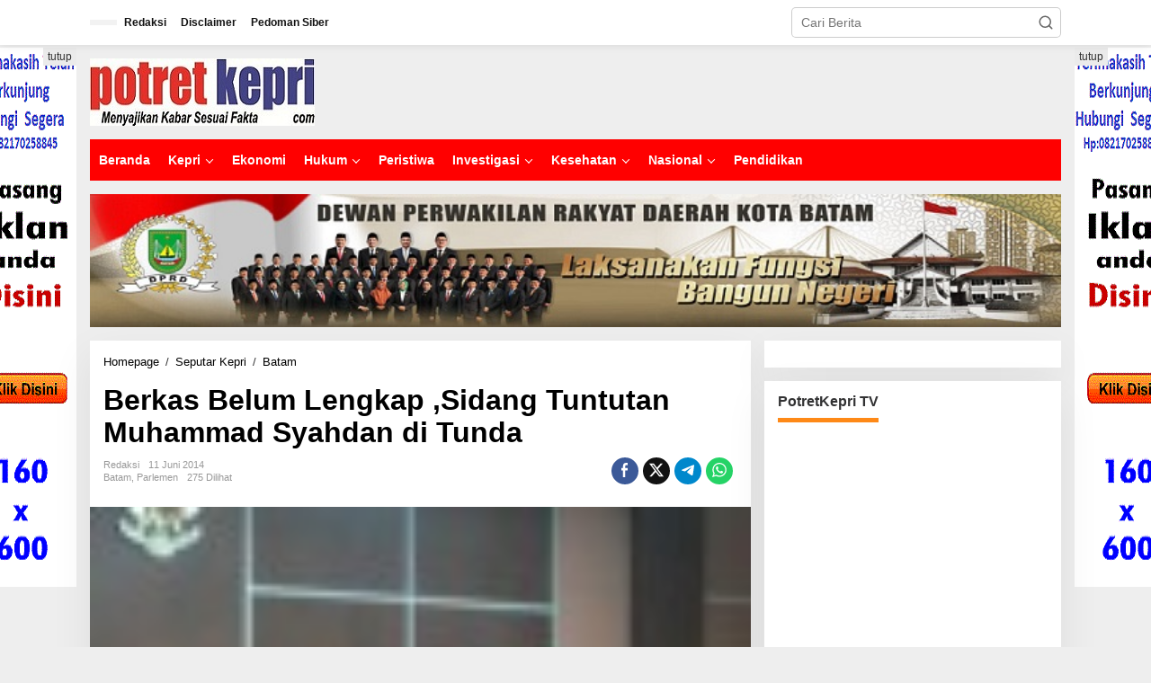

--- FILE ---
content_type: text/html; charset=UTF-8
request_url: https://potretkepri.com/berkas-belum-lengkap-sidang-tuntutan-muhammad-syahdan-di-tunda/
body_size: 29786
content:
<!DOCTYPE html><html lang="id"><head itemscope="itemscope" itemtype="https://schema.org/WebSite"><meta charset="UTF-8"><meta name="viewport" content="width=device-width, initial-scale=1"><link rel="profile" href="http://gmpg.org/xfn/11"><meta name='robots' content='index, follow, max-image-preview:large, max-snippet:-1, max-video-preview:-1' /><title>Berkas Belum Lengkap ,Sidang Tuntutan Muhammad Syahdan di Tunda - potretkepri.com</title><link rel="canonical" href="https://potretkepri.com/berkas-belum-lengkap-sidang-tuntutan-muhammad-syahdan-di-tunda/" /><meta property="og:locale" content="id_ID" /><meta property="og:type" content="article" /><meta property="og:title" content="Berkas Belum Lengkap ,Sidang Tuntutan Muhammad Syahdan di Tunda - potretkepri.com" /><meta property="og:description" content="BATAM,poterkepri.com-Sidang agenda tuntutan terhadap terdakwa dugaan tindak pidana pemilu pada pemilihan calon" /><meta property="og:url" content="https://potretkepri.com/berkas-belum-lengkap-sidang-tuntutan-muhammad-syahdan-di-tunda/" /><meta property="og:site_name" content="potretkepri.com" /><meta property="article:publisher" content="https://m.facebook.com" /><meta property="article:published_time" content="2014-06-11T11:25:04+00:00" /><meta property="og:image" content="https://potretkepri.com/wp-content/uploads/2014/06/Sidang-PN-Batam.jpg" /><meta property="og:image:width" content="314" /><meta property="og:image:height" content="235" /><meta property="og:image:type" content="image/jpeg" /><meta name="author" content="Redaksi" /><meta name="twitter:card" content="summary_large_image" /><meta name="twitter:creator" content="@potretkepri" /><meta name="twitter:site" content="@potretkepri" /><meta name="twitter:label1" content="Ditulis oleh" /><meta name="twitter:data1" content="Redaksi" /> <script type="application/ld+json" class="yoast-schema-graph">{"@context":"https://schema.org","@graph":[{"@type":"Article","@id":"https://potretkepri.com/berkas-belum-lengkap-sidang-tuntutan-muhammad-syahdan-di-tunda/#article","isPartOf":{"@id":"https://potretkepri.com/berkas-belum-lengkap-sidang-tuntutan-muhammad-syahdan-di-tunda/"},"author":{"name":"Redaksi","@id":"https://potretkepri.com/#/schema/person/6a9908bb85b369ad548b0bf544c99d06"},"headline":"Berkas Belum Lengkap ,Sidang Tuntutan Muhammad Syahdan di Tunda","datePublished":"2014-06-11T11:25:04+00:00","mainEntityOfPage":{"@id":"https://potretkepri.com/berkas-belum-lengkap-sidang-tuntutan-muhammad-syahdan-di-tunda/"},"wordCount":102,"commentCount":0,"publisher":{"@id":"https://potretkepri.com/#organization"},"image":{"@id":"https://potretkepri.com/berkas-belum-lengkap-sidang-tuntutan-muhammad-syahdan-di-tunda/#primaryimage"},"thumbnailUrl":"https://potretkepri.com/wp-content/uploads/2014/06/Sidang-PN-Batam.jpg","keywords":["sidang tindak pidana pemilu kota batam"],"articleSection":["Batam","Parlemen"],"inLanguage":"id","potentialAction":[{"@type":"CommentAction","name":"Comment","target":["https://potretkepri.com/berkas-belum-lengkap-sidang-tuntutan-muhammad-syahdan-di-tunda/#respond"]}]},{"@type":"WebPage","@id":"https://potretkepri.com/berkas-belum-lengkap-sidang-tuntutan-muhammad-syahdan-di-tunda/","url":"https://potretkepri.com/berkas-belum-lengkap-sidang-tuntutan-muhammad-syahdan-di-tunda/","name":"Berkas Belum Lengkap ,Sidang Tuntutan Muhammad Syahdan di Tunda - potretkepri.com","isPartOf":{"@id":"https://potretkepri.com/#website"},"primaryImageOfPage":{"@id":"https://potretkepri.com/berkas-belum-lengkap-sidang-tuntutan-muhammad-syahdan-di-tunda/#primaryimage"},"image":{"@id":"https://potretkepri.com/berkas-belum-lengkap-sidang-tuntutan-muhammad-syahdan-di-tunda/#primaryimage"},"thumbnailUrl":"https://potretkepri.com/wp-content/uploads/2014/06/Sidang-PN-Batam.jpg","datePublished":"2014-06-11T11:25:04+00:00","breadcrumb":{"@id":"https://potretkepri.com/berkas-belum-lengkap-sidang-tuntutan-muhammad-syahdan-di-tunda/#breadcrumb"},"inLanguage":"id","potentialAction":[{"@type":"ReadAction","target":["https://potretkepri.com/berkas-belum-lengkap-sidang-tuntutan-muhammad-syahdan-di-tunda/"]}]},{"@type":"ImageObject","inLanguage":"id","@id":"https://potretkepri.com/berkas-belum-lengkap-sidang-tuntutan-muhammad-syahdan-di-tunda/#primaryimage","url":"https://potretkepri.com/wp-content/uploads/2014/06/Sidang-PN-Batam.jpg","contentUrl":"https://potretkepri.com/wp-content/uploads/2014/06/Sidang-PN-Batam.jpg","width":314,"height":235},{"@type":"BreadcrumbList","@id":"https://potretkepri.com/berkas-belum-lengkap-sidang-tuntutan-muhammad-syahdan-di-tunda/#breadcrumb","itemListElement":[{"@type":"ListItem","position":1,"name":"Beranda","item":"https://potretkepri.com/"},{"@type":"ListItem","position":2,"name":"Berkas Belum Lengkap ,Sidang Tuntutan Muhammad Syahdan di Tunda"}]},{"@type":"WebSite","@id":"https://potretkepri.com/#website","url":"https://potretkepri.com/","name":"potretkepri.com","description":"Menyajikan Kabar Sesuai Fakta","publisher":{"@id":"https://potretkepri.com/#organization"},"alternateName":"potretkepri","potentialAction":[{"@type":"SearchAction","target":{"@type":"EntryPoint","urlTemplate":"https://potretkepri.com/?s={search_term_string}"},"query-input":{"@type":"PropertyValueSpecification","valueRequired":true,"valueName":"search_term_string"}}],"inLanguage":"id"},{"@type":"Organization","@id":"https://potretkepri.com/#organization","name":"https://potretkepri.com","alternateName":"potretkepri.com","url":"https://potretkepri.com/","logo":{"@type":"ImageObject","inLanguage":"id","@id":"https://potretkepri.com/#/schema/logo/image/","url":"https://potretkepri.com/wp-content/uploads/2021/04/cropped-logo-potret-1-1.png","contentUrl":"https://potretkepri.com/wp-content/uploads/2021/04/cropped-logo-potret-1-1.png","width":290,"height":81,"caption":"https://potretkepri.com"},"image":{"@id":"https://potretkepri.com/#/schema/logo/image/"},"sameAs":["https://m.facebook.com","https://x.com/potretkepri"]},{"@type":"Person","@id":"https://potretkepri.com/#/schema/person/6a9908bb85b369ad548b0bf544c99d06","name":"Redaksi","image":{"@type":"ImageObject","inLanguage":"id","@id":"https://potretkepri.com/#/schema/person/image/","url":"https://potretkepri.com/wp-content/litespeed/avatar/9107d6cacebd380744ce8646a37f1e38.jpg?ver=1768546899","contentUrl":"https://potretkepri.com/wp-content/litespeed/avatar/9107d6cacebd380744ce8646a37f1e38.jpg?ver=1768546899","caption":"Redaksi"},"url":"https://potretkepri.com/author/amranshb/"}]}</script> <link rel='dns-prefetch' href='//www.googletagmanager.com' /><link rel='dns-prefetch' href='//fonts.googleapis.com' /><link rel='dns-prefetch' href='//pagead2.googlesyndication.com' /><link rel="alternate" type="application/rss+xml" title="potretkepri.com &raquo; Feed" href="https://potretkepri.com/feed/" /><link rel="alternate" type="application/rss+xml" title="potretkepri.com &raquo; Umpan Komentar" href="https://potretkepri.com/comments/feed/" /><link rel="alternate" title="oEmbed (JSON)" type="application/json+oembed" href="https://potretkepri.com/wp-json/oembed/1.0/embed?url=https%3A%2F%2Fpotretkepri.com%2Fberkas-belum-lengkap-sidang-tuntutan-muhammad-syahdan-di-tunda%2F" /><link rel="alternate" title="oEmbed (XML)" type="text/xml+oembed" href="https://potretkepri.com/wp-json/oembed/1.0/embed?url=https%3A%2F%2Fpotretkepri.com%2Fberkas-belum-lengkap-sidang-tuntutan-muhammad-syahdan-di-tunda%2F&#038;format=xml" /><link data-optimized="2" rel="stylesheet" href="https://potretkepri.com/wp-content/litespeed/css/0dc7557356f43e594495d79bfe4a4609.css?ver=229d5" /> <script type="litespeed/javascript" data-src="https://potretkepri.com/wp-includes/js/jquery/jquery.min.js?ver=3.7.1" id="jquery-core-js"></script> 
 <script type="litespeed/javascript" data-src="https://www.googletagmanager.com/gtag/js?id=GT-5R8HT8H" id="google_gtagjs-js"></script> <script id="google_gtagjs-js-after" type="litespeed/javascript">window.dataLayer=window.dataLayer||[];function gtag(){dataLayer.push(arguments)}
gtag("set","linker",{"domains":["potretkepri.com"]});gtag("js",new Date());gtag("set","developer_id.dZTNiMT",!0);gtag("config","GT-5R8HT8H")</script> <link rel="https://api.w.org/" href="https://potretkepri.com/wp-json/" /><link rel="alternate" title="JSON" type="application/json" href="https://potretkepri.com/wp-json/wp/v2/posts/2779" /><link rel="EditURI" type="application/rsd+xml" title="RSD" href="https://potretkepri.com/xmlrpc.php?rsd" /><meta name="generator" content="WordPress 6.9" /><link rel='shortlink' href='https://potretkepri.com/?p=2779' /><meta name="generator" content="Site Kit by Google 1.170.0" /><meta name="google-adsense-platform-account" content="ca-host-pub-2644536267352236"><meta name="google-adsense-platform-domain" content="sitekit.withgoogle.com"> <script type="litespeed/javascript" data-src="https://pagead2.googlesyndication.com/pagead/js/adsbygoogle.js?client=ca-pub-9193178284950986&amp;host=ca-host-pub-2644536267352236" crossorigin="anonymous"></script> <link rel="icon" href="https://potretkepri.com/wp-content/uploads/2023/03/cropped-lg-pot-2-1-32x32.jpg" sizes="32x32" /><link rel="icon" href="https://potretkepri.com/wp-content/uploads/2023/03/cropped-lg-pot-2-1-192x192.jpg" sizes="192x192" /><link rel="apple-touch-icon" href="https://potretkepri.com/wp-content/uploads/2023/03/cropped-lg-pot-2-1-180x180.jpg" /><meta name="msapplication-TileImage" content="https://potretkepri.com/wp-content/uploads/2023/03/cropped-lg-pot-2-1-270x270.jpg" /></head><body class="wp-singular post-template-default single single-post postid-2779 single-format-standard wp-custom-logo wp-theme-newkarma metaslider-plugin gmr-theme gmr-sticky group-blog" itemscope="itemscope" itemtype="https://schema.org/WebPage"><a class="skip-link screen-reader-text" href="#main">Lewati ke konten</a><div class="gmr-topnavwrap clearfix"><div class="container-topnav"><div class="list-flex"><div class="row-flex gmr-table-date">
<span class="gmr-top-date" data-lang="id"></span></div><div class="row-flex gmr-table-menu">
<a id="gmr-topnavresponsive-menu" href="#menus" title="Menus" rel="nofollow"><svg xmlns="http://www.w3.org/2000/svg" xmlns:xlink="http://www.w3.org/1999/xlink" aria-hidden="true" role="img" width="1em" height="1em" preserveAspectRatio="xMidYMid meet" viewBox="0 0 24 24"><path d="M4 6h16v2H4zm0 5h16v2H4zm0 5h16v2H4z" fill="currentColor"/></svg></a><div class="close-topnavmenu-wrap"><a id="close-topnavmenu-button" rel="nofollow" href="#"><svg xmlns="http://www.w3.org/2000/svg" xmlns:xlink="http://www.w3.org/1999/xlink" aria-hidden="true" role="img" width="1em" height="1em" preserveAspectRatio="xMidYMid meet" viewBox="0 0 1024 1024"><path d="M685.4 354.8c0-4.4-3.6-8-8-8l-66 .3L512 465.6l-99.3-118.4l-66.1-.3c-4.4 0-8 3.5-8 8c0 1.9.7 3.7 1.9 5.2l130.1 155L340.5 670a8.32 8.32 0 0 0-1.9 5.2c0 4.4 3.6 8 8 8l66.1-.3L512 564.4l99.3 118.4l66 .3c4.4 0 8-3.5 8-8c0-1.9-.7-3.7-1.9-5.2L553.5 515l130.1-155c1.2-1.4 1.8-3.3 1.8-5.2z" fill="currentColor"/><path d="M512 65C264.6 65 64 265.6 64 513s200.6 448 448 448s448-200.6 448-448S759.4 65 512 65zm0 820c-205.4 0-372-166.6-372-372s166.6-372 372-372s372 166.6 372 372s-166.6 372-372 372z" fill="currentColor"/></svg></a></div><nav id="site-navigation" class="gmr-topnavmenu pull-right" role="navigation" itemscope="itemscope" itemtype="https://schema.org/SiteNavigationElement"><ul id="primary-menu" class="menu"><li id="menu-item-23509" class="menu-item menu-item-type-post_type menu-item-object-page menu-item-23509"><a href="https://potretkepri.com/redaksi/" title="Dewan Redaksi  dan Usaha  Amran Sihombing . Hotmaria S. Andreas Pernando .David Tua S.Wiyono . Muhammad Ikhsan .Hendri Gabe . Hermanto .  Pemimpin Umum:Amran Sihombing.  Pemimpin Perusahaan:Hotmaria Siagian.  Pemimpin Redaksi /Penanggungjawab :Amran Sihombing.  Koordinator Liputan:  Wiyono.  Redaktur: Muhammad Ikhsan , Hendri.  Editor : Muhammad Ikhsan.  Wartawan Batam : Herman .M Ikhsan.Hendri Gabe.Andreas.  Biro Karimun :  Biro Lingga : Edisaputra,Djoni S.  Biro Bintan :Rico Deni.  Biro Anambas:  Biro Natuna :  IT Support: A Lumbantoruan.  Administrasi / Keuangan:David Tua.  Manajer Periklanan dan Promosi : Agustina.  Penasehat Hukum: Bernad Uli Nababan SH.MH.  Alamat Redaksi :Town House Malayan Indah Residence Tiban , Kecamatan  Sekupang , Kota  Batam ,Kepulauan Riau.  Email : potretkepri@yahoo.co.id . Nomor Handphone / WA:085274612212  Diterbitkan berdasarkan Undang-Undang No 40, Tahun 1999 Tentang Pers  Dikelola oleh PT.Andales Potret Media.  Nomor AHU.0003293.AH.01.02. Tahun 2022.  Notaris : Jumala S.H.M,Kn   NPWP: 72.197.296.6-215.000.  TDP No :33.10.1.58.15322.  SIUP No :00435/BPMPTSP-BTM/PK/II/2015.  Rekening bank riaukepri .Rek Nmr : 1320800176.PT.Andales Potret Media.   Bank BCA , Rek Nmr :   0613254410 A/N Amran Sihombing.  Redaksi menerima tulisan pembaca berupa puisi, cerpen dan opini yang dikirim ke email redaksi di potretkepri@yahoo.co.id. Redaksi berhak mengedit mengubah isi tulisan tanpa mengubah makna yang ada di dalamnya. Pengirim tulisan wajib mengirimkan pass foto ukuran 3×4 serta foto KTP (nama lengkap).dan semua naskah yang dikirm ke Redaksi menjadi milik www.potretkepri.com sedangkan isi artikel/tulisan yang berasal dari luar sepenuhnya menjadi tanggungjawab penulis.                                              Pemberitahuan :  Wartawan potretkepri.com tidak diperkenankan meminta / menerima pemberian dari pihak lain dan Wartawan potretkepri.com,dibekali Kartu Pers serta surat tugas dan namanya tercantum didalam boks Redaksi ini.     “Pemberitahuan : potretkepri.com , bekerja selama enam hari dalam satu minggu ,  Senin s/d  Sabtu. Minggu libur”" itemprop="url"><span itemprop="name">Redaksi</span></a></li><li id="menu-item-8027" class="menu-item menu-item-type-post_type menu-item-object-page menu-item-8027"><a href="https://potretkepri.com/disclaimer/" title="Media siber www.potretkepri.com, hadir untuk menyampaikan kabar ,berita yang akurat,jujur,adil tanpa rekayasa. menyajikan berita yang berimbang serta tidak memihak .potretkepri.com,hadir dengan format menarik,sesuai mottonya “menyajikan kabar sesuai fakta” sedangkan aturan main yang berlaku dalam layanannya sepenuhnya mengikuti aturan yang ditetapkan oleh potretkepri.com (www.potretkepri.com)  Pasal sanggahan ( Disclaimer) (1).kesalahan karena faktor teknis yang tidak terduga yang bisa terjadi sewaktu-waktu dan mengakibatkan terjadinya permasalahan yang bisa saja merugikan pihak lain,seperti tidak sampainya informasi dan data yang berasal dari pembaca,pengunjung yang dikirimkan melalui layanan internet,email ataupun sms adalah tanggunggungjawab pengirim dan bukan tanggungjawab potretkepri.com dan perusahaan yang menaunginya dan membebaskannya dari segala gugatan dan tuntutan apapun,baik pidana maupun perdata.  (2).segala kabar,tulisan dan informasi yang berasal dari pembaca.potretkepri.com,mempunyai hak mutlak untuk merubah dan melakukan edit,tidak memuat dan melakukan pengahapusan sesuai dengan ketentuan yang ditetapkan oleh potretkepri.com.naskah dan tulisan yang berasal dari luar sepenuhnya tanggungjawab penulis  (3).pada prinsifnya semua berita yang  tertuang didalam media siber potretkepri.com,baik gambar,video bebas untuk dinikmati para pembaca.tetapi para pembaca dilarang untuk menggunakan medium potretkepri.com, untuk menghina,melecehkan,menyinggung suku,ras,agama dan segala sesuatunya yang bertentangan peraturan yang ada di Republik Indonesia.  Data dan/atau informasi yang tersedia di potretkepri.com hanya sebagai rujukan/referensi belaka, dan tidak diharapkan untuk tujuan perdagangan saham, transaksi keuangan/bisnis maupun transaksi lainnya. Walau berbagai upaya telah dilakukan untuk menampilkan data dan/atau informasi seakurat mungkin, potretkepri.com  dan semua mitra yang menyediakan data dan informasi, termasuk para pengelola halaman konsultasi, tidak bertanggung jawab atas segala kesalahan dan keterlambatan memperbarui data atau informasi, atau segala kerugian yang timbul karena tindakan yang berkaitan dengan penggunaan data/informasi yang disajikan potretkepri.com." itemprop="url"><span itemprop="name">Disclaimer</span></a></li><li id="menu-item-8025" class="menu-item menu-item-type-post_type menu-item-object-page menu-item-8025"><a href="https://potretkepri.com/pedoman-cyber/" title="Pedoman Siber PEDOMAN PEMBERITAAN MEDIA SIBER Kemerdekaan berpendapat, kemerdekaan berekspresi, dan kemerdekaan pers adalah hak asasi manusia yang dilindungi Pancasila, Undang-Undang Dasar 1945, dan Deklarasi Universal Hak Asasi Manusia PBB. Keberadaan media siber di Indonesia juga merupakan bagian dari kemerdekaan berpendapat, kemerdekaan berekspresi, dan kemerdekaan pers.  Media siber memiliki karakter khusus sehingga memerlukan pedoman agar pengelolaannya dapat dilaksanakan secara profesional, memenuhi fungsi, hak, dan kewajibannya sesuai Undang-Undang Nomor 40 Tahun 1999 tentang Pers dan Kode Etik Jurnalistik. Untuk itu Dewan Pers bersama organisasi pers, pengelola media siber, dan masyarakat menyusun Pedoman Pemberitaan Media Siber sebagai berikut: 1.RuangLingkup  a. Media Siber adalah segala bentuk media yang menggunakan wahana internet dan melaksanakan kegiatan jurnalistik, serta memenuhi persyaratan Undang-Undang Pers dan Standar Perusahaan Pers yang ditetapkan Dewan Pers. b. Isi Buatan Pengguna (User Generated Content) adalah segala isi yang dibuat dan atau dipublikasikan oleh pengguna media siber, antara lain, artikel, gambar, komentar, suara, video dan berbagai bentuk unggahan yang melekat pada media siber, seperti blog, forum, komentar pembaca atau pemirsa, dan bentuk lain. 2. Verifikasi dan keberimbangan berita a. Pada prinsipnya setiap berita harus melalui verifikasi. b. Berita yang dapat merugikan pihak lain memerlukan verifikasi pada berita yang sama untuk memenuhi prinsip akurasi dan keberimbangan. c. Ketentuan dalam butir (a) di atas dikecualikan, dengan syarat: 1) Berita benar-benar mengandung kepentingan publik yang bersifat mendesak; 2) Sumber berita yang pertama adalah sumber yang jelas disebutkan identitasnya, kredibel dan kompeten; 3) Subyek berita yang harus dikonfirmasi tidak diketahui keberadaannya dan atau tidak dapat diwawancarai; 4) Media memberikan penjelasan kepada pembaca bahwa berita tersebut masih memerlukan verifikasi lebih lanjut yang diupayakan dalam waktu secepatnya. Penjelasan dimuat pada bagian akhir dari berita yang sama, di dalam kurung dan menggunakan huruf miring. d. Setelah memuat berita sesuai dengan butir (c), media wajib meneruskan upaya verifikasi, dan setelah verifikasi didapatkan, hasil verifikasi dicantumkan pada berita pemutakhiran (update) dengan tautan pada berita yang belum terverifikasi. 3. Isi Buatan Pengguna (User Generated Content) a. Media siber wajib mencantumkan syarat dan ketentuan mengenai Isi Buatan Pengguna yang tidak bertentangan dengan Undang-Undang No. 40 tahun 1999 tentang Pers dan Kode Etik Jurnalistik, yang ditempatkan secara terang dan jelas. b. Media siber mewajibkan setiap pengguna untuk melakukan registrasi keanggotaan dan melakukan proses log-in terlebih dahulu untuk dapat mempublikasikan semua bentuk Isi Buatan Pengguna. Ketentuan mengenai log-in akan diatur lebih lanjut. c. Dalam registrasi tersebut, media siber mewajibkan pengguna memberi persetujuan tertulis bahwa Isi Buatan Pengguna yang dipublikasikan: 1) Tidak memuat isi bohong, fitnah, sadis dan cabul; 2) Tidak memuat isi yang mengandung prasangka dan kebencian terkait dengan suku, agama, ras, dan antargolongan (SARA), serta menganjurkan tindakan kekerasan; 3) Tidak memuat isi diskriminatif atas dasar perbedaan jenis kelamin dan bahasa, serta tidak merendahkan martabat orang lemah, miskin, sakit, cacat jiwa, atau cacat jasmani. d. Media siber memiliki kewenangan mutlak untuk mengedit atau menghapus Isi Buatan Pengguna yang bertentangan dengan butir (c). e. Media siber wajib menyediakan mekanisme pengaduan Isi Buatan Pengguna yang dinilai melanggar ketentuan pada butir (c). Mekanisme tersebut harus disediakan di tempat yang dengan mudah dapat diakses pengguna. f. Media siber wajib menyunting, menghapus, dan melakukan tindakan koreksi setiap Isi Buatan Pengguna yang dilaporkan dan melanggar ketentuan butir (c), sesegera mungkin secara proporsional selambat-lambatnya 2 x 24 jam setelah pengaduan diterima. g. Media siber yang telah memenuhi ketentuan pada butir (a), (b), (c), dan (f) tidak dibebani tanggung jawab atas masalah yang ditimbulkan akibat pemuatan isi yang melanggar ketentuan pada butir (c). h. Media siber bertanggung jawab atas Isi Buatan Pengguna yang dilaporkan bila tidak mengambil tindakan koreksi setelah batas waktu sebagaimana tersebut pada butir (f). 4. Ralat, Koreksi, dan Hak Jawab a. Ralat, koreksi, dan hak jawab mengacu pada Undang-Undang Pers, Kode Etik Jurnalistik, dan Pedoman Hak Jawab yang ditetapkan Dewan Pers. b. Ralat, koreksi dan atau hak jawab wajib ditautkan pada berita yang diralat, dikoreksi atau yang diberi hak jawab. c. Di setiap berita ralat, koreksi, dan hak jawab wajib dicantumkan waktu pemuatan ralat, koreksi, dan atau hak jawab tersebut. d. Bila suatu berita media siber tertentu disebarluaskan media siber lain, maka: 1) Tanggung jawab media siber pembuat berita terbatas pada berita yang dipublikasikan di media siber tersebut atau media siber yang berada di bawah otoritas teknisnya; 2) Koreksi berita yang dilakukan oleh sebuah media siber, juga harus dilakukan oleh media siber lain yang mengutip berita dari media siber yang dikoreksi itu; 3) Media yang menyebarluaskan berita dari sebuah media siber dan tidak melakukan koreksi atas berita sesuai yang dilakukan oleh media siber pemilik dan atau pembuat berita tersebut, bertanggung jawab penuh atas semua akibat hukum dari berita yang tidak dikoreksinya itu. e. Sesuai dengan Undang-Undang Pers, media siber yang tidak melayani hak jawab dapat dijatuhi sanksi hukum pidana denda paling banyak Rp500.000.000 (Lima ratus juta rupiah). 5. Pencabutan Berita a. Berita yang sudah dipublikasikan tidak dapat dicabut karena alasan penyensoran dari pihak luar redaksi, kecuali terkait masalah SARA, kesusilaan, masa depan anak, pengalaman traumatik korban atau berdasarkan pertimbangan khusus lain yang ditetapkan Dewan Pers. b. Media siber lain wajib mengikuti pencabutan kutipan berita dari media asal yang telah dicabut. c. Pencabutan berita wajib disertai dengan alasan pencabutan dan diumumkan kepada publik. 6. Iklan a. Media siber wajib membedakan dengan tegas antara produk berita dan iklan. b. Setiap berita/artikel/isi yang merupakan iklan dan atau isi berbayar wajib mencantumkan keterangan ‘advertorial’, ‘iklan’, ‘ads’, ‘sponsored’, atau kata lain yang menjelaskan bahwa berita/artikel/isi tersebut adalah iklan. 7. Hak Cipta Media siber wajib menghormati hak cipta sebagaimana diatur dalam peraturan perundang-undangan yang berlaku. 8. Pencantuman Pedoman Media siber wajib mencantumkan Pedoman Pemberitaan Media Siber ini di medianya secara terang dan jelas. 9. Sengketa Penilaian akhir atas sengketa mengenai pelaksanaan Pedoman Pemberitaan Media Siber ini diselesaikan oleh Dewan Pers. Jakarta, 3 Februari 2012 (Pedoman ini ditandatangani oleh Dewan Pers dan komunitas pers di Jakarta, 3 Februari 2012)." itemprop="url"><span itemprop="name">Pedoman Siber</span></a></li></ul></nav></div><div class="row-flex gmr-menu-mobile-wrap text-center"><div class="only-mobile gmr-mobilelogo"><div class="gmr-logo"><a href="https://potretkepri.com/" class="custom-logo-link" itemprop="url" title="potretkepri.com"><img data-lazyloaded="1" src="[data-uri]" width="250" height="75" data-src="https://potretkepri.com/wp-content/uploads/2023/03/lg-pot-2.jpg" alt="potretkepri.com" title="potretkepri.com" /></a></div></div></div><div class="row-flex gmr-table-search last-row"><div class="gmr-search-btn">
<a id="search-menu-button" class="topnav-button gmr-search-icon" href="#" rel="nofollow"><svg xmlns="http://www.w3.org/2000/svg" aria-hidden="true" role="img" width="1em" height="1em" preserveAspectRatio="xMidYMid meet" viewBox="0 0 24 24"><path fill="none" stroke="currentColor" stroke-linecap="round" stroke-width="2" d="m21 21l-4.486-4.494M19 10.5a8.5 8.5 0 1 1-17 0a8.5 8.5 0 0 1 17 0Z"/></svg></a><div id="search-dropdown-container" class="search-dropdown search"><form method="get" class="gmr-searchform searchform" action="https://potretkepri.com/">
<input type="text" name="s" id="s" placeholder="Cari Berita" /></form></div></div><div class="gmr-search"><form method="get" class="gmr-searchform searchform" action="https://potretkepri.com/">
<input type="text" name="s" id="s" placeholder="Cari Berita" />
<button type="submit" role="button" aria-label="Submit" class="gmr-search-submit"><svg xmlns="http://www.w3.org/2000/svg" xmlns:xlink="http://www.w3.org/1999/xlink" aria-hidden="true" role="img" width="1em" height="1em" preserveAspectRatio="xMidYMid meet" viewBox="0 0 24 24"><g fill="none" stroke="currentColor" stroke-width="2" stroke-linecap="round" stroke-linejoin="round"><circle cx="11" cy="11" r="8"/><path d="M21 21l-4.35-4.35"/></g></svg></button></form></div></div></div></div></div><div class="container"><div class="clearfix gmr-headwrapper"><div class="gmr-logo"><a href="https://potretkepri.com/" class="custom-logo-link" itemprop="url" title="potretkepri.com"><img data-lazyloaded="1" src="[data-uri]" width="250" height="75" data-src="https://potretkepri.com/wp-content/uploads/2023/03/lg-pot-2.jpg" alt="potretkepri.com" title="potretkepri.com" /></a></div></div></div><header id="masthead" class="site-header" role="banner" itemscope="itemscope" itemtype="https://schema.org/WPHeader"><div class="top-header"><div class="container"><div class="gmr-menuwrap clearfix"><nav id="site-navigation" class="gmr-mainmenu" role="navigation" itemscope="itemscope" itemtype="https://schema.org/SiteNavigationElement"><ul id="primary-menu" class="menu"><li id="menu-item-40700" class="menu-item menu-item-type-custom menu-item-object-custom menu-item-home menu-item-40700"><a href="https://potretkepri.com" itemprop="url"><span itemprop="name">Beranda</span></a></li><li id="menu-item-34919" class="menu-item menu-item-type-taxonomy menu-item-object-category current-post-ancestor menu-item-has-children menu-item-34919"><a href="https://potretkepri.com/category/seputar-kepri/" itemprop="url"><span itemprop="name">Kepri</span></a><ul class="sub-menu"><li id="menu-item-34921" class="menu-item menu-item-type-taxonomy menu-item-object-category current-post-ancestor current-menu-parent current-post-parent menu-item-34921"><a href="https://potretkepri.com/category/seputar-kepri/batam/" itemprop="url"><span itemprop="name">Batam</span></a></li><li id="menu-item-34927" class="menu-item menu-item-type-taxonomy menu-item-object-category menu-item-34927"><a href="https://potretkepri.com/category/seputar-kepri/tanjungpinang/" itemprop="url"><span itemprop="name">Tanjungpinang</span></a></li><li id="menu-item-34924" class="menu-item menu-item-type-taxonomy menu-item-object-category menu-item-34924"><a href="https://potretkepri.com/category/seputar-kepri/lingga/" itemprop="url"><span itemprop="name">Lingga</span></a></li><li id="menu-item-34923" class="menu-item menu-item-type-taxonomy menu-item-object-category menu-item-34923"><a href="https://potretkepri.com/category/seputar-kepri/karimun/" itemprop="url"><span itemprop="name">Karimun</span></a></li><li id="menu-item-34925" class="menu-item menu-item-type-taxonomy menu-item-object-category menu-item-34925"><a href="https://potretkepri.com/category/seputar-kepri/natuna/" itemprop="url"><span itemprop="name">Natuna</span></a></li><li id="menu-item-34922" class="menu-item menu-item-type-taxonomy menu-item-object-category menu-item-34922"><a href="https://potretkepri.com/category/seputar-kepri/bintan/" itemprop="url"><span itemprop="name">Bintan</span></a></li><li id="menu-item-34920" class="menu-item menu-item-type-taxonomy menu-item-object-category menu-item-34920"><a href="https://potretkepri.com/category/seputar-kepri/anambas/" itemprop="url"><span itemprop="name">Anambas</span></a></li><li id="menu-item-34926" class="menu-item menu-item-type-taxonomy menu-item-object-category menu-item-34926"><a href="https://potretkepri.com/category/seputar-kepri/natuna-2/" itemprop="url"><span itemprop="name">Natuna</span></a></li><li id="menu-item-34918" class="menu-item menu-item-type-taxonomy menu-item-object-category current-post-ancestor current-menu-parent current-post-parent menu-item-34918"><a href="https://potretkepri.com/category/parlemen/" itemprop="url"><span itemprop="name">Parlemen</span></a></li></ul></li><li id="menu-item-34907" class="menu-item menu-item-type-taxonomy menu-item-object-category menu-item-34907"><a href="https://potretkepri.com/category/ekonomi-bisnis/" itemprop="url"><span itemprop="name">Ekonomi</span></a></li><li id="menu-item-34909" class="menu-item menu-item-type-taxonomy menu-item-object-category menu-item-has-children menu-item-34909"><a href="https://potretkepri.com/category/hukum/" itemprop="url"><span itemprop="name">Hukum</span></a><ul class="sub-menu"><li id="menu-item-34912" class="menu-item menu-item-type-taxonomy menu-item-object-category menu-item-34912"><a href="https://potretkepri.com/category/kriminal/" itemprop="url"><span itemprop="name">kriminal</span></a></li></ul></li><li id="menu-item-34917" class="menu-item menu-item-type-taxonomy menu-item-object-category menu-item-34917"><a href="https://potretkepri.com/category/peristiwa/" itemprop="url"><span itemprop="name">Peristiwa</span></a></li><li id="menu-item-34910" class="menu-item menu-item-type-taxonomy menu-item-object-category menu-item-has-children menu-item-34910"><a href="https://potretkepri.com/category/investigasi/" itemprop="url"><span itemprop="name">Investigasi</span></a><ul class="sub-menu"><li id="menu-item-34913" class="menu-item menu-item-type-taxonomy menu-item-object-category menu-item-34913"><a href="https://potretkepri.com/category/lipsus/" itemprop="url"><span itemprop="name">Lipsus</span></a></li><li id="menu-item-34908" class="menu-item menu-item-type-taxonomy menu-item-object-category menu-item-34908"><a href="https://potretkepri.com/category/entertainment/" itemprop="url"><span itemprop="name">Entertainment</span></a></li></ul></li><li id="menu-item-34911" class="menu-item menu-item-type-taxonomy menu-item-object-category menu-item-has-children menu-item-34911"><a href="https://potretkepri.com/category/kesehatan/" itemprop="url"><span itemprop="name">Kesehatan</span></a><ul class="sub-menu"><li id="menu-item-34915" class="menu-item menu-item-type-taxonomy menu-item-object-category menu-item-34915"><a href="https://potretkepri.com/category/olahraga/" itemprop="url"><span itemprop="name">Olahraga</span></a></li></ul></li><li id="menu-item-34914" class="menu-item menu-item-type-taxonomy menu-item-object-category menu-item-has-children menu-item-34914"><a href="https://potretkepri.com/category/nasional/" itemprop="url"><span itemprop="name">Nasional</span></a><ul class="sub-menu"><li id="menu-item-34928" class="menu-item menu-item-type-taxonomy menu-item-object-category menu-item-34928"><a href="https://potretkepri.com/category/info-menarik/" itemprop="url"><span itemprop="name">Ragam Info</span></a></li><li id="menu-item-46546" class="menu-item menu-item-type-taxonomy menu-item-object-category menu-item-46546"><a href="https://potretkepri.com/category/internasional/" itemprop="url"><span itemprop="name">Internasional</span></a></li></ul></li><li id="menu-item-34916" class="menu-item menu-item-type-taxonomy menu-item-object-category menu-item-34916"><a href="https://potretkepri.com/category/pendidikan/" itemprop="url"><span itemprop="name">Pendidikan</span></a></li></ul></nav></div></div></div></header><div class="site inner-wrap" id="site-container"><div class="newkarma-core-floatbanner newkarma-core-floatbanner-left"><div class="inner-float-left"><button onclick="parentNode.remove()" title="tutup">tutup</button><img data-lazyloaded="1" src="[data-uri]" data-src="https://potretkepri.com/wp-content/uploads/2024/02/banner-samping.gif" alt="banner 120x600" title="banner 120x600" width="120" height="600"/></div></div><div class="newkarma-core-floatbanner newkarma-core-floatbanner-right"><div class="inner-float-right"><button onclick="parentNode.remove()" title="tutup">tutup</button><img data-lazyloaded="1" src="[data-uri]" data-src="https://potretkepri.com/wp-content/uploads/2024/02/banner-samping.gif" alt="banner 120x600" title="banner 120x600" width="120" height="600"/></div></div><div id="content" class="gmr-content"><div class="container"><div class="newkarma-core-topbanner-aftermenu"><img data-lazyloaded="1" src="[data-uri]" data-src="https://potretkepri.com/wp-content/uploads/2025/10/banner-dewan-batam-2.jpg" alt="banner 1200x90" title="banner 1200x90" width="1200" height="90"/></div></div><div class="container"><div class="row"><div id="primary" class="content-area col-md-content"><main id="main" class="site-main-single" role="main"><div class="gmr-list-table single-head-wrap"><div class="breadcrumbs" itemscope itemtype="https://schema.org/BreadcrumbList">
<span class="first-item" itemprop="itemListElement" itemscope itemtype="https://schema.org/ListItem">
<a itemscope itemtype="https://schema.org/WebPage" itemprop="item" itemid="https://potretkepri.com/" href="https://potretkepri.com/">
<span itemprop="name">Homepage</span>
</a>
<span itemprop="position" content="1"></span>
</span>
<span class="separator">/</span>
<span class="0-item" itemprop="itemListElement" itemscope itemtype="https://schema.org/ListItem">
<a itemscope itemtype="https://schema.org/WebPage" itemprop="item" itemid="https://potretkepri.com/category/seputar-kepri/" href="https://potretkepri.com/category/seputar-kepri/">
<span itemprop="name">Seputar Kepri</span>
</a>
<span itemprop="position" content="2"></span>
</span>
<span class="separator">/</span>
<span class="1-item" itemprop="itemListElement" itemscope itemtype="https://schema.org/ListItem">
<a itemscope itemtype="https://schema.org/WebPage" itemprop="item" itemid="https://potretkepri.com/category/seputar-kepri/batam/" href="https://potretkepri.com/category/seputar-kepri/batam/">
<span itemprop="name">Batam</span>
</a>
<span itemprop="position" content="3"></span>
</span>
<span class="last-item screen-reader-text" itemscope itemtype="https://schema.org/ListItem">
<span itemprop="name">Berkas Belum Lengkap ,Sidang Tuntutan Muhammad Syahdan di Tunda</span>
<span itemprop="position" content="4"></span>
</span></div></div><article id="post-2779" class="post-2779 post type-post status-publish format-standard has-post-thumbnail category-batam category-parlemen tag-sidang-tindak-pidana-pemilu-kota-batam" itemscope="itemscope" itemtype="https://schema.org/CreativeWork"><div class="site-main gmr-single hentry"><div class="gmr-box-content-single"><header class="entry-header"><h1 class="entry-title" itemprop="headline">Berkas Belum Lengkap ,Sidang Tuntutan Muhammad Syahdan di Tunda</h1><div class="gmr-aftertitle-wrap"><div class="gmr-metacontent-single"><div><span class="posted-on"><span class="entry-author vcard" itemprop="author" itemscope="itemscope" itemtype="https://schema.org/person"><a class="url fn n" href="https://potretkepri.com/author/amranshb/" title="Tautan ke: Redaksi" itemprop="url"><span itemprop="name">Redaksi</span></a></span></span><span class="posted-on"><time class="entry-date published updated" itemprop="dateModified" datetime="2014-06-11T18:25:04+07:00">11 Juni 2014</time></span></div><div><span class="cat-links"><a href="https://potretkepri.com/category/seputar-kepri/batam/" rel="category tag">Batam</a>, <a href="https://potretkepri.com/category/parlemen/" rel="category tag">Parlemen</a></span><span class="view-single">275 Dilihat</spans></div></div><div class="gmr-social-share-intop"><ul class="gmr-socialicon-share"><li class="facebook"><a href="https://www.facebook.com/sharer/sharer.php?u=https%3A%2F%2Fpotretkepri.com%2Fberkas-belum-lengkap-sidang-tuntutan-muhammad-syahdan-di-tunda%2F" class="gmr-share-facebook" rel="nofollow" title="Sebar ini"><svg xmlns="http://www.w3.org/2000/svg" aria-hidden="true" role="img" width="0.49em" height="1em" viewBox="0 0 486.037 1000"><path d="M124.074 1000V530.771H0V361.826h124.074V217.525C124.074 104.132 197.365 0 366.243 0C434.619 0 485.18 6.555 485.18 6.555l-3.984 157.766s-51.564-.502-107.833-.502c-60.9 0-70.657 28.065-70.657 74.646v123.361h183.331l-7.977 168.945H302.706V1000H124.074" fill="currentColor" /></svg></a></li><li class="twitter"><a href="https://twitter.com/intent/tweet?url=https%3A%2F%2Fpotretkepri.com%2Fberkas-belum-lengkap-sidang-tuntutan-muhammad-syahdan-di-tunda%2F&amp;text=Berkas%20Belum%20Lengkap%20%2CSidang%20Tuntutan%20Muhammad%20Syahdan%20di%20Tunda" class="gmr-share-twitter" rel="nofollow" title="Tweet ini"><svg xmlns="http://www.w3.org/2000/svg" aria-hidden="true" role="img" width="1em" height="1em" viewBox="0 0 24 24"><path fill="currentColor" d="M18.901 1.153h3.68l-8.04 9.19L24 22.846h-7.406l-5.8-7.584l-6.638 7.584H.474l8.6-9.83L0 1.154h7.594l5.243 6.932ZM17.61 20.644h2.039L6.486 3.24H4.298Z"></path></svg></a></li><li class="telegram"><a href="https://t.me/share/url?url=https%3A%2F%2Fpotretkepri.com%2Fberkas-belum-lengkap-sidang-tuntutan-muhammad-syahdan-di-tunda%2F&amp;text=Berkas%20Belum%20Lengkap%20%2CSidang%20Tuntutan%20Muhammad%20Syahdan%20di%20Tunda" target="_blank" rel="nofollow" title="Telegram Share"><svg xmlns="http://www.w3.org/2000/svg" aria-hidden="true" role="img" width="1em" height="1em" viewBox="0 0 48 48"><path d="M41.42 7.309s3.885-1.515 3.56 2.164c-.107 1.515-1.078 6.818-1.834 12.553l-2.59 16.99s-.216 2.489-2.159 2.922c-1.942.432-4.856-1.515-5.396-1.948c-.432-.325-8.094-5.195-10.792-7.575c-.756-.65-1.62-1.948.108-3.463L33.648 18.13c1.295-1.298 2.59-4.328-2.806-.649l-15.11 10.28s-1.727 1.083-4.964.109l-7.016-2.165s-2.59-1.623 1.835-3.246c10.793-5.086 24.068-10.28 35.831-15.15z" fill="currentColor" /></svg></a></li><li class="whatsapp"><a href="https://api.whatsapp.com/send?text=Berkas%20Belum%20Lengkap%20%2CSidang%20Tuntutan%20Muhammad%20Syahdan%20di%20Tunda https%3A%2F%2Fpotretkepri.com%2Fberkas-belum-lengkap-sidang-tuntutan-muhammad-syahdan-di-tunda%2F" class="gmr-share-whatsapp" rel="nofollow" title="Whatsapp"><svg xmlns="http://www.w3.org/2000/svg" aria-hidden="true" role="img" width="1em" height="1em" viewBox="0 0 24 24"><path d="M15.271 13.21a7.014 7.014 0 0 1 1.543.7l-.031-.018c.529.235.986.51 1.403.833l-.015-.011c.02.061.032.13.032.203l-.001.032v-.001c-.015.429-.11.832-.271 1.199l.008-.021c-.231.463-.616.82-1.087 1.01l-.014.005a3.624 3.624 0 0 1-1.576.411h-.006a8.342 8.342 0 0 1-2.988-.982l.043.022a8.9 8.9 0 0 1-2.636-1.829l-.001-.001a20.473 20.473 0 0 1-2.248-2.794l-.047-.074a5.38 5.38 0 0 1-1.1-2.995l-.001-.013v-.124a3.422 3.422 0 0 1 1.144-2.447l.003-.003a1.17 1.17 0 0 1 .805-.341h.001c.101.003.198.011.292.025l-.013-.002c.087.013.188.021.292.023h.003a.642.642 0 0 1 .414.102l-.002-.001c.107.118.189.261.238.418l.002.008q.124.31.512 1.364c.135.314.267.701.373 1.099l.014.063a1.573 1.573 0 0 1-.533.889l-.003.002q-.535.566-.535.72a.436.436 0 0 0 .081.234l-.001-.001a7.03 7.03 0 0 0 1.576 2.119l.005.005a9.89 9.89 0 0 0 2.282 1.54l.059.026a.681.681 0 0 0 .339.109h.002q.233 0 .838-.752t.804-.752zm-3.147 8.216h.022a9.438 9.438 0 0 0 3.814-.799l-.061.024c2.356-.994 4.193-2.831 5.163-5.124l.024-.063c.49-1.113.775-2.411.775-3.775s-.285-2.662-.799-3.837l.024.062c-.994-2.356-2.831-4.193-5.124-5.163l-.063-.024c-1.113-.49-2.411-.775-3.775-.775s-2.662.285-3.837.799l.062-.024c-2.356.994-4.193 2.831-5.163 5.124l-.024.063a9.483 9.483 0 0 0-.775 3.787a9.6 9.6 0 0 0 1.879 5.72l-.019-.026l-1.225 3.613l3.752-1.194a9.45 9.45 0 0 0 5.305 1.612h.047zm0-21.426h.033c1.628 0 3.176.342 4.575.959L16.659.93c2.825 1.197 5.028 3.4 6.196 6.149l.029.076c.588 1.337.93 2.896.93 4.535s-.342 3.198-.959 4.609l.029-.074c-1.197 2.825-3.4 5.028-6.149 6.196l-.076.029c-1.327.588-2.875.93-4.503.93h-.034h.002h-.053c-2.059 0-3.992-.541-5.664-1.488l.057.03L-.001 24l2.109-6.279a11.505 11.505 0 0 1-1.674-6.01c0-1.646.342-3.212.959-4.631l-.029.075C2.561 4.33 4.764 2.127 7.513.959L7.589.93A11.178 11.178 0 0 1 12.092 0h.033h-.002z" fill="currentColor" /></svg></a></li></ul></div></div></header></div><div class="gmr-featured-wrap"><figure class="gmr-attachment-img">
<img data-lazyloaded="1" src="[data-uri]" width="110" height="96" data-src="https://potretkepri.com/wp-content/uploads/2014/06/Sidang-PN-Batam-110x96.jpg" class="attachment-post-thumbnail size-post-thumbnail wp-post-image" alt="" decoding="async" title="SIDANG PN Batam" /></figure></div><div class="gmr-box-content-single"><div class="row"><div class="col-md-sgl-l pos-sticky"><div class="gmr-social-share"><ul class="gmr-socialicon-share"><li class="facebook"><a href="https://www.facebook.com/sharer/sharer.php?u=https%3A%2F%2Fpotretkepri.com%2Fberkas-belum-lengkap-sidang-tuntutan-muhammad-syahdan-di-tunda%2F" class="gmr-share-facebook" rel="nofollow" title="Sebar ini"><svg xmlns="http://www.w3.org/2000/svg" aria-hidden="true" role="img" width="0.49em" height="1em" viewBox="0 0 486.037 1000"><path d="M124.074 1000V530.771H0V361.826h124.074V217.525C124.074 104.132 197.365 0 366.243 0C434.619 0 485.18 6.555 485.18 6.555l-3.984 157.766s-51.564-.502-107.833-.502c-60.9 0-70.657 28.065-70.657 74.646v123.361h183.331l-7.977 168.945H302.706V1000H124.074" fill="currentColor" /></svg></a></li><li class="twitter"><a href="https://twitter.com/intent/tweet?url=https%3A%2F%2Fpotretkepri.com%2Fberkas-belum-lengkap-sidang-tuntutan-muhammad-syahdan-di-tunda%2F&amp;text=Berkas%20Belum%20Lengkap%20%2CSidang%20Tuntutan%20Muhammad%20Syahdan%20di%20Tunda" class="gmr-share-twitter" rel="nofollow" title="Tweet ini"><svg xmlns="http://www.w3.org/2000/svg" aria-hidden="true" role="img" width="1em" height="1em" viewBox="0 0 24 24"><path fill="currentColor" d="M18.901 1.153h3.68l-8.04 9.19L24 22.846h-7.406l-5.8-7.584l-6.638 7.584H.474l8.6-9.83L0 1.154h7.594l5.243 6.932ZM17.61 20.644h2.039L6.486 3.24H4.298Z"></path></svg></a></li><li class="telegram"><a href="https://t.me/share/url?url=https%3A%2F%2Fpotretkepri.com%2Fberkas-belum-lengkap-sidang-tuntutan-muhammad-syahdan-di-tunda%2F&amp;text=Berkas%20Belum%20Lengkap%20%2CSidang%20Tuntutan%20Muhammad%20Syahdan%20di%20Tunda" target="_blank" rel="nofollow" title="Telegram Share"><svg xmlns="http://www.w3.org/2000/svg" aria-hidden="true" role="img" width="1em" height="1em" viewBox="0 0 48 48"><path d="M41.42 7.309s3.885-1.515 3.56 2.164c-.107 1.515-1.078 6.818-1.834 12.553l-2.59 16.99s-.216 2.489-2.159 2.922c-1.942.432-4.856-1.515-5.396-1.948c-.432-.325-8.094-5.195-10.792-7.575c-.756-.65-1.62-1.948.108-3.463L33.648 18.13c1.295-1.298 2.59-4.328-2.806-.649l-15.11 10.28s-1.727 1.083-4.964.109l-7.016-2.165s-2.59-1.623 1.835-3.246c10.793-5.086 24.068-10.28 35.831-15.15z" fill="currentColor" /></svg></a></li><li class="whatsapp"><a href="https://api.whatsapp.com/send?text=Berkas%20Belum%20Lengkap%20%2CSidang%20Tuntutan%20Muhammad%20Syahdan%20di%20Tunda https%3A%2F%2Fpotretkepri.com%2Fberkas-belum-lengkap-sidang-tuntutan-muhammad-syahdan-di-tunda%2F" class="gmr-share-whatsapp" rel="nofollow" title="Whatsapp"><svg xmlns="http://www.w3.org/2000/svg" aria-hidden="true" role="img" width="1em" height="1em" viewBox="0 0 24 24"><path d="M15.271 13.21a7.014 7.014 0 0 1 1.543.7l-.031-.018c.529.235.986.51 1.403.833l-.015-.011c.02.061.032.13.032.203l-.001.032v-.001c-.015.429-.11.832-.271 1.199l.008-.021c-.231.463-.616.82-1.087 1.01l-.014.005a3.624 3.624 0 0 1-1.576.411h-.006a8.342 8.342 0 0 1-2.988-.982l.043.022a8.9 8.9 0 0 1-2.636-1.829l-.001-.001a20.473 20.473 0 0 1-2.248-2.794l-.047-.074a5.38 5.38 0 0 1-1.1-2.995l-.001-.013v-.124a3.422 3.422 0 0 1 1.144-2.447l.003-.003a1.17 1.17 0 0 1 .805-.341h.001c.101.003.198.011.292.025l-.013-.002c.087.013.188.021.292.023h.003a.642.642 0 0 1 .414.102l-.002-.001c.107.118.189.261.238.418l.002.008q.124.31.512 1.364c.135.314.267.701.373 1.099l.014.063a1.573 1.573 0 0 1-.533.889l-.003.002q-.535.566-.535.72a.436.436 0 0 0 .081.234l-.001-.001a7.03 7.03 0 0 0 1.576 2.119l.005.005a9.89 9.89 0 0 0 2.282 1.54l.059.026a.681.681 0 0 0 .339.109h.002q.233 0 .838-.752t.804-.752zm-3.147 8.216h.022a9.438 9.438 0 0 0 3.814-.799l-.061.024c2.356-.994 4.193-2.831 5.163-5.124l.024-.063c.49-1.113.775-2.411.775-3.775s-.285-2.662-.799-3.837l.024.062c-.994-2.356-2.831-4.193-5.124-5.163l-.063-.024c-1.113-.49-2.411-.775-3.775-.775s-2.662.285-3.837.799l.062-.024c-2.356.994-4.193 2.831-5.163 5.124l-.024.063a9.483 9.483 0 0 0-.775 3.787a9.6 9.6 0 0 0 1.879 5.72l-.019-.026l-1.225 3.613l3.752-1.194a9.45 9.45 0 0 0 5.305 1.612h.047zm0-21.426h.033c1.628 0 3.176.342 4.575.959L16.659.93c2.825 1.197 5.028 3.4 6.196 6.149l.029.076c.588 1.337.93 2.896.93 4.535s-.342 3.198-.959 4.609l.029-.074c-1.197 2.825-3.4 5.028-6.149 6.196l-.076.029c-1.327.588-2.875.93-4.503.93h-.034h.002h-.053c-2.059 0-3.992-.541-5.664-1.488l.057.03L-.001 24l2.109-6.279a11.505 11.505 0 0 1-1.674-6.01c0-1.646.342-3.212.959-4.631l-.029.075C2.561 4.33 4.764 2.127 7.513.959L7.589.93A11.178 11.178 0 0 1 12.092 0h.033h-.002z" fill="currentColor" /></svg></a></li></ul></div></div><div class="col-md-sgl-c-no-r"><div class="entry-content entry-content-single" itemprop="text"><p><strong>BATAM,poterkepri.com-</strong>Sidang agenda tuntutan terhadap terdakwa dugaan tindak pidana pemilu pada pemilihan calon legislatif Kota Batam,Muhammad Syahdan, ditunda.</p><p>Alasan penundaan ini dikarenakan Jaksa Penuntut Umum [JPU] mengaku belum menyelesaikan berkas tuntutan.mendengar hal ini,Ketua majelis Merrywati SH,MH yang didampingi dua orang anggota majelis memutuskan untuk menggelar sidang pada Kamis [11/6/2014] besok,jam 9 Waktu Indonesia Barat [WIB].</p><p>&#8220;sidang ditunda,digelar kembali Kamis [12/6/] besok jam 9 pagi&#8221;ujar Merry.</p><p>Setelah sidang tuntutan pada Kamis besok jam 9 WIB usai digelar.siang hari-nya dilanjutkan  dengan sidang pembacaan pleidoi,dan kemudian akan dilanjutkan dengan putusan .<strong>[as]</strong></p><div style="font-size: 0px; height: 0px; line-height: 0px; margin: 0; padding: 0; clear: both;"></div><div class="post-views content-post post-2779 entry-meta load-static">
<span class="post-views-icon dashicons dashicons-chart-bar"></span> <span class="post-views-label">Post Views:</span> <span class="post-views-count">275</span></div></div><footer class="entry-footer">
<span class="tags-links"><a href="https://potretkepri.com/tag/sidang-tindak-pidana-pemilu-kota-batam/" rel="tag">sidang tindak pidana pemilu kota batam</a></span><div class="gmr-cf-metacontent heading-text meta-content"></div><div class="wrap-social-single"><div class="social-text">Ikuti Kami</div><ul class="single-social-icon"><li><a href="#" title="Facebook" class="facebook" target="_blank" rel="nofollow"><svg xmlns="http://www.w3.org/2000/svg" xmlns:xlink="http://www.w3.org/1999/xlink" aria-hidden="true" role="img" width="1em" height="1em" preserveAspectRatio="xMidYMid meet" viewBox="0 0 16 16"><g fill="currentColor"><path d="M16 8.049c0-4.446-3.582-8.05-8-8.05C3.58 0-.002 3.603-.002 8.05c0 4.017 2.926 7.347 6.75 7.951v-5.625h-2.03V8.05H6.75V6.275c0-2.017 1.195-3.131 3.022-3.131c.876 0 1.791.157 1.791.157v1.98h-1.009c-.993 0-1.303.621-1.303 1.258v1.51h2.218l-.354 2.326H9.25V16c3.824-.604 6.75-3.934 6.75-7.951z"/></g></svg></a></li><li><a href="#" title="Twitter" class="twitter" target="_blank" rel="nofollow"><svg xmlns="http://www.w3.org/2000/svg" aria-hidden="true" role="img" width="1em" height="1em" viewBox="0 0 24 24"><path fill="currentColor" d="M18.901 1.153h3.68l-8.04 9.19L24 22.846h-7.406l-5.8-7.584l-6.638 7.584H.474l8.6-9.83L0 1.154h7.594l5.243 6.932ZM17.61 20.644h2.039L6.486 3.24H4.298Z"></path></svg></a></li><li><a href="https://potretkepri.com/feed/" title="RSS" class="rss" target="_blank" rel="nofollow"><svg xmlns="http://www.w3.org/2000/svg" xmlns:xlink="http://www.w3.org/1999/xlink" aria-hidden="true" role="img" width="1em" height="1em" preserveAspectRatio="xMidYMid meet" viewBox="0 0 20 20"><path d="M14.92 18H18C18 9.32 10.82 2.25 2 2.25v3.02c7.12 0 12.92 5.71 12.92 12.73zm-5.44 0h3.08C12.56 12.27 7.82 7.6 2 7.6v3.02c2 0 3.87.77 5.29 2.16A7.292 7.292 0 0 1 9.48 18zm-5.35-.02c1.17 0 2.13-.93 2.13-2.09c0-1.15-.96-2.09-2.13-2.09c-1.18 0-2.13.94-2.13 2.09c0 1.16.95 2.09 2.13 2.09z" fill="currentColor"/></svg></a></li></ul></div><nav class="navigation post-navigation" aria-label="Pos"><h2 class="screen-reader-text">Navigasi pos</h2><div class="nav-links"><div class="nav-previous"><a href="https://potretkepri.com/toilet-pn-batam-jorok-dan-bau-busuk/" rel="prev"><span>Pos sebelumnya</span> Toilet PN Batam Jorok dan Bau Busuk</a></div><div class="nav-next"><a href="https://potretkepri.com/diduga-ajang-perjudiangelper-tumbuh-subur-di-kota-batam/" rel="next"><span>Pos berikutnya</span> Diduga Ajang Perjudian,Gelper Tumbuh Subur di Kota Batam</a></div></div></nav></footer></div></div></div></div><div class="gmr-box-content-single"><div class="newkarma-core-related-post site-main gmr-single gmr-gallery-related"><h3 class="widget-title"><span>Jangan Lewatkan</span></h3><ul><li><div class="other-content-thumbnail"><a href="https://potretkepri.com/dprd-batam-gelar-rdpu-terkait-permasalahan-kaveling-batu-aji-baru/" itemprop="url" title="Permalink ke: DPRD Batam Gelar RDPU Terkait Permasalahan Kaveling Batu Aji Baru" class="image-related" rel="bookmark"><img data-lazyloaded="1" src="[data-uri]" width="300" height="164" data-src="https://potretkepri.com/wp-content/uploads/2026/01/RDPU.jpg" class="attachment-large size-large wp-post-image" alt="" decoding="async" title="RDPU" /></a></div><div class="newkarma-core-related-title"><a href="https://potretkepri.com/dprd-batam-gelar-rdpu-terkait-permasalahan-kaveling-batu-aji-baru/" itemprop="url" class="rp-title" title="Permalink ke: DPRD Batam Gelar RDPU Terkait Permasalahan Kaveling Batu Aji Baru" rel="bookmark">DPRD Batam Gelar RDPU Terkait Permasalahan Kaveling Batu Aji Baru</a></div></li><li><div class="other-content-thumbnail"><a href="https://potretkepri.com/pemko-batam-tetapkan-batas-akhir-usulan-perubahan-rdtr-15-januari/" itemprop="url" title="Permalink ke: Pemko Batam Tetapkan Batas Akhir Usulan Perubahan RDTR 15 Januari" class="image-related" rel="bookmark"><img data-lazyloaded="1" src="[data-uri]" width="300" height="164" data-src="https://potretkepri.com/wp-content/uploads/2026/01/amsakar.jpg" class="attachment-large size-large wp-post-image" alt="" decoding="async" title="amsakar" /></a></div><div class="newkarma-core-related-title"><a href="https://potretkepri.com/pemko-batam-tetapkan-batas-akhir-usulan-perubahan-rdtr-15-januari/" itemprop="url" class="rp-title" title="Permalink ke: Pemko Batam Tetapkan Batas Akhir Usulan Perubahan RDTR 15 Januari" rel="bookmark">Pemko Batam Tetapkan Batas Akhir Usulan Perubahan RDTR 15 Januari</a></div></li><li><div class="other-content-thumbnail"><a href="https://potretkepri.com/pemko-batam-salurkan-bantuan-kemanusiaan-untuk-terdampak-bencana-alam-di-sumbar/" itemprop="url" title="Permalink ke: Pemko Batam Salurkan Bantuan Kemanusiaan untuk Terdampak Bencana Alam di Sumbar" class="image-related" rel="bookmark"><img data-lazyloaded="1" src="[data-uri]" width="300" height="164" data-src="https://potretkepri.com/wp-content/uploads/2026/01/Bantuan-pemko-Batam.jpg" class="attachment-large size-large wp-post-image" alt="" decoding="async" loading="lazy" title="Bantuan pemko Batam" /></a></div><div class="newkarma-core-related-title"><a href="https://potretkepri.com/pemko-batam-salurkan-bantuan-kemanusiaan-untuk-terdampak-bencana-alam-di-sumbar/" itemprop="url" class="rp-title" title="Permalink ke: Pemko Batam Salurkan Bantuan Kemanusiaan untuk Terdampak Bencana Alam di Sumbar" rel="bookmark">Pemko Batam Salurkan Bantuan Kemanusiaan untuk Terdampak Bencana Alam di Sumbar</a></div></li></ul></div></div></article></main></div><aside id="secondary" class="widget-area col-md-sb-r pos-sticky" role="complementary" ><div id="custom_html-19" class="widget_text widget widget_custom_html"><div class="textwidget custom-html-widget"></div></div><div id="youtube_embed_widget-6" class="widget widget_youtube_embed_widget"><h3 class="widget-title"><span>PotretKepri TV</span></h3><div class="youtube-embed" itemprop="video" itemscope itemtype="https://schema.org/VideoObject"><meta itemprop="url" content="https://www.youtube.com/v/RtI3isL7jpM" /><meta itemprop="name" content="Berkas Belum Lengkap ,Sidang Tuntutan Muhammad Syahdan di Tunda" /><meta itemprop="description" content="Berkas Belum Lengkap ,Sidang Tuntutan Muhammad Syahdan di Tunda" /><meta itemprop="uploadDate" content="2014-06-11T18:25:04+07:00" /><meta itemprop="thumbnailUrl" content="https://i.ytimg.com/vi/RtI3isL7jpM/default.jpg" /><meta itemprop="embedUrl" content="https://www.youtube.com/embed/RtI3isL7jpM" /><meta itemprop="height" content="250" /><meta itemprop="width" content="300" />
<iframe data-lazyloaded="1" src="about:blank" style="border: 0;" class="youtube-player" width="300" height="250" data-litespeed-src="https://www.youtube.com/embed/RtI3isL7jpM" allowfullscreen></iframe></div></div><div id="newkarma-rp-1" class="widget newkarma-widget-post"><h3 class="widget-title"><span>Hukum/Kriminal<a href="https://potretkepri.com/category/peristiwa/" class="widget-url" title="Tautan ke: https://potretkepri.com/category/peristiwa/"><svg xmlns="http://www.w3.org/2000/svg" aria-hidden="true" role="img" width="1em" height="1em" preserveAspectRatio="xMidYMid meet" viewBox="0 0 24 24"><path fill="currentColor" d="M17 12v-.09a.88.88 0 0 0-.06-.28a.72.72 0 0 0-.11-.19a1 1 0 0 0-.09-.13l-2.86-3a1 1 0 0 0-1.45 1.38L13.66 11H8a1 1 0 0 0 0 2h5.59l-1.3 1.29a1 1 0 0 0 0 1.42a1 1 0 0 0 1.42 0l3-3a1 1 0 0 0 .21-.32A1 1 0 0 0 17 12Z"/><path fill="currentColor" d="M12 2a10 10 0 1 0 10 10A10 10 0 0 0 12 2Zm0 18a8 8 0 1 1 8-8a8 8 0 0 1-8 8Z"/></svg></a></span></h3><div class="newkarma-rp-widget"><div class="newkarma-rp"><ul><li class="has-post-thumbnail clearfix"><div class="content-big-thumbnail"><a href="https://potretkepri.com/polres-madina-tidak-menahan-pelaku-kriminaldiduga-ada-back-up-orang-hebat/" itemprop="url" title="Tautan ke: Polres Madina Tidak Menahan Pelaku Kriminal,Diduga Ada Back Up Orang Hebat" rel="bookmark"><img data-lazyloaded="1" src="[data-uri]" width="300" height="164" data-src="https://potretkepri.com/wp-content/uploads/2026/01/Pondang.jpg" class="attachment-large size-large wp-post-image" alt="" decoding="async" loading="lazy" title="Pondang" /></a></div><div class="gmr-rp-big-content">
<a href="https://potretkepri.com/polres-madina-tidak-menahan-pelaku-kriminaldiduga-ada-back-up-orang-hebat/" class="rp-title" itemprop="url" title="Tautan ke: Polres Madina Tidak Menahan Pelaku Kriminal,Diduga Ada Back Up Orang Hebat">Polres Madina Tidak Menahan Pelaku Kriminal,Diduga Ada Back Up Orang Hebat</a><div class="gmr-metacontent"><div class="date-links">15 Januari 2026</div></div></div></li><li class="has-post-thumbnail clearfix"><div class="content-thumbnail"><a href="https://potretkepri.com/polres-madina-diharapkan-bertindak-cepat-menangani-kasus-penganiayaan-di-desa-aek-bingke/" itemprop="url" title="Tautan ke: Polres Madina Diharapkan Bertindak Cepat Menangani Kasus Penganiayaan di Desa Aek Bingke" rel="bookmark"><img data-lazyloaded="1" src="[data-uri]" width="90" height="49" data-src="https://potretkepri.com/wp-content/uploads/2026/01/Kapolri-Listyo.jpg" class="attachment-thumbnail size-thumbnail wp-post-image" alt="" decoding="async" loading="lazy" title="Kapolri Listyo" /></a></div><div class="gmr-rp-content">
<a href="https://potretkepri.com/polres-madina-diharapkan-bertindak-cepat-menangani-kasus-penganiayaan-di-desa-aek-bingke/" class="rp-title" itemprop="url" title="Tautan ke: Polres Madina Diharapkan Bertindak Cepat Menangani Kasus Penganiayaan di Desa Aek Bingke">Polres Madina Diharapkan Bertindak Cepat Menangani Kasus Penganiayaan di Desa Aek Bingke</a><div class="gmr-metacontent"><div class="date-links">8 Januari 2026</div></div></div></li><li class="has-post-thumbnail clearfix"><div class="content-thumbnail"><a href="https://potretkepri.com/soroti-kuhp-baru-mahasiswa-hukum-tekankan-pentingnya-pengawalan/" itemprop="url" title="Tautan ke: Soroti KUHP Baru, Mahasiswa Hukum Tekankan Pentingnya Pengawalan" rel="bookmark"><img data-lazyloaded="1" src="[data-uri]" width="90" height="49" data-src="https://potretkepri.com/wp-content/uploads/2026/01/ayik.jpg" class="attachment-thumbnail size-thumbnail wp-post-image" alt="" decoding="async" loading="lazy" title="ayik" /></a></div><div class="gmr-rp-content">
<a href="https://potretkepri.com/soroti-kuhp-baru-mahasiswa-hukum-tekankan-pentingnya-pengawalan/" class="rp-title" itemprop="url" title="Tautan ke: Soroti KUHP Baru, Mahasiswa Hukum Tekankan Pentingnya Pengawalan">Soroti KUHP Baru, Mahasiswa Hukum Tekankan Pentingnya Pengawalan</a><div class="gmr-metacontent"><div class="date-links">7 Januari 2026</div></div></div></li><li class="has-post-thumbnail clearfix"><div class="content-thumbnail"><a href="https://potretkepri.com/waketum-kompas-htn-menyoroti-urgensi-harmonisasi-peraturan-daerah-dengan-kuhp-baru/" itemprop="url" title="Tautan ke: Waketum Kompas HTN Menyoroti Urgensi Harmonisasi Peraturan Daerah dengan KUHP Baru" rel="bookmark"><img data-lazyloaded="1" src="[data-uri]" width="90" height="49" data-src="https://potretkepri.com/wp-content/uploads/2026/01/Waketum-Kompas.jpg" class="attachment-thumbnail size-thumbnail wp-post-image" alt="" decoding="async" loading="lazy" title="Waketum Kompas" /></a></div><div class="gmr-rp-content">
<a href="https://potretkepri.com/waketum-kompas-htn-menyoroti-urgensi-harmonisasi-peraturan-daerah-dengan-kuhp-baru/" class="rp-title" itemprop="url" title="Tautan ke: Waketum Kompas HTN Menyoroti Urgensi Harmonisasi Peraturan Daerah dengan KUHP Baru">Waketum Kompas HTN Menyoroti Urgensi Harmonisasi Peraturan Daerah dengan KUHP Baru</a><div class="gmr-metacontent"><div class="date-links">3 Januari 2026</div></div></div></li><li class="has-post-thumbnail clearfix"><div class="content-thumbnail"><a href="https://potretkepri.com/pembunuh-anak-usia-25-tahun-dituntut-hukuman-mati/" itemprop="url" title="Tautan ke: Pembunuh Anak Usia 2,5 Tahun ,Dituntut Hukuman Mati" rel="bookmark"><img data-lazyloaded="1" src="[data-uri]" width="90" height="49" data-src="https://potretkepri.com/wp-content/uploads/2025/12/Terdakwa-Doni.jpg" class="attachment-thumbnail size-thumbnail wp-post-image" alt="" decoding="async" loading="lazy" title="Terdakwa Doni" /></a></div><div class="gmr-rp-content">
<a href="https://potretkepri.com/pembunuh-anak-usia-25-tahun-dituntut-hukuman-mati/" class="rp-title" itemprop="url" title="Tautan ke: Pembunuh Anak Usia 2,5 Tahun ,Dituntut Hukuman Mati">Pembunuh Anak Usia 2,5 Tahun ,Dituntut Hukuman Mati</a><div class="gmr-metacontent"><div class="date-links">23 Desember 2025</div></div></div></li></ul></div></div></div><div id="newkarma-slider-1" class="widget newkarma-widget-slider"><h3 class="widget-title"><span>Investigasi<a href="https://potretkepri.com/category/hukum/" class="widget-url" title="Tautan ke: https://potretkepri.com/category/hukum/"><svg xmlns="http://www.w3.org/2000/svg" aria-hidden="true" role="img" width="1em" height="1em" preserveAspectRatio="xMidYMid meet" viewBox="0 0 24 24"><path fill="currentColor" d="M17 12v-.09a.88.88 0 0 0-.06-.28a.72.72 0 0 0-.11-.19a1 1 0 0 0-.09-.13l-2.86-3a1 1 0 0 0-1.45 1.38L13.66 11H8a1 1 0 0 0 0 2h5.59l-1.3 1.29a1 1 0 0 0 0 1.42a1 1 0 0 0 1.42 0l3-3a1 1 0 0 0 .21-.32A1 1 0 0 0 17 12Z"/><path fill="currentColor" d="M12 2a10 10 0 1 0 10 10A10 10 0 0 0 12 2Zm0 18a8 8 0 1 1 8-8a8 8 0 0 1-8 8Z"/></svg></a></span></h3><div class="gmr-widget-carousel gmr-class-widgetslider owl-carousel owl-theme newkarma-slider-1" data-token="1"><div class="item gmr-slider-content"><div class="other-content-thumbnail"><a href="https://potretkepri.com/rokok-ilegal-manchester/" itemprop="url" title="Tautan ke: Rokok Manchester  MAXXIS Masih Dijual Bebas di Batam,Dirjen BC Diminta Sikat Habis" rel="bookmark"><img data-lazyloaded="1" src="[data-uri]" width="300" height="164" data-src="https://potretkepri.com/wp-content/uploads/2026/01/Rokok-Mancester.jpg" class="attachment-large size-large wp-post-image" alt="" decoding="async" loading="lazy" title="Rokok Mancester" /></a></div><div class="gmr-slide-title">
<a href="https://potretkepri.com/rokok-ilegal-manchester/" class="rp-title" itemprop="url" title="Tautan ke: Rokok Manchester  MAXXIS Masih Dijual Bebas di Batam,Dirjen BC Diminta Sikat Habis">Rokok Manchester  MAXXIS Masih Dijual Bebas di Batam,Dirjen BC Diminta Sikat Habis</a><div class="gmr-metacontent">
<span class="cat-links">Di Investigasi</span><span class="posted-on"><span class="byline">|</span>16 Januari 2026</span></div></div></div><div class="item gmr-slider-content"><div class="other-content-thumbnail"><a href="https://potretkepri.com/polda-kepri-dan-tim-terpadu-diminta-melakukan-penyelidikan-jackpot-di-milky-way-family-diyakini-rawan-perjudian/" itemprop="url" title="Tautan ke: Polda Kepri dan Tim Terpadu Diminta Melakukan Penyelidikan Jackpot di Milky Way Family Diyakini Rawan Perjudian" rel="bookmark"><img data-lazyloaded="1" src="[data-uri]" width="300" height="164" data-src="https://potretkepri.com/wp-content/uploads/2026/01/Jakpot-milky-way.jpg" class="attachment-large size-large wp-post-image" alt="" decoding="async" loading="lazy" title="Jakpot milky way" /></a></div><div class="gmr-slide-title">
<a href="https://potretkepri.com/polda-kepri-dan-tim-terpadu-diminta-melakukan-penyelidikan-jackpot-di-milky-way-family-diyakini-rawan-perjudian/" class="rp-title" itemprop="url" title="Tautan ke: Polda Kepri dan Tim Terpadu Diminta Melakukan Penyelidikan Jackpot di Milky Way Family Diyakini Rawan Perjudian">Polda Kepri dan Tim Terpadu Diminta Melakukan Penyelidikan Jackpot di Milky Way Family Diyakini Rawan Perjudian</a><div class="gmr-metacontent">
<span class="cat-links">Di Investigasi</span><span class="posted-on"><span class="byline">|</span>15 Januari 2026</span></div></div></div><div class="item gmr-slider-content"><div class="other-content-thumbnail"><a href="https://potretkepri.com/menteri-keuangan-diminta-tangkap-penyeludup-rokok-ilegal-psg-dan-maxxis-di-kota-batam/" itemprop="url" title="Tautan ke: Menteri Keuangan Diminta Tangkap Penyeludup Rokok Ilegal PSG dan MAXXIS di Kota Batam" rel="bookmark"><img data-lazyloaded="1" src="[data-uri]" width="300" height="164" data-src="https://potretkepri.com/wp-content/uploads/2026/01/rokok-ilegal-PSG.jpg" class="attachment-large size-large wp-post-image" alt="" decoding="async" loading="lazy" title="rokok ilegal PSG" /></a></div><div class="gmr-slide-title">
<a href="https://potretkepri.com/menteri-keuangan-diminta-tangkap-penyeludup-rokok-ilegal-psg-dan-maxxis-di-kota-batam/" class="rp-title" itemprop="url" title="Tautan ke: Menteri Keuangan Diminta Tangkap Penyeludup Rokok Ilegal PSG dan MAXXIS di Kota Batam">Menteri Keuangan Diminta Tangkap Penyeludup Rokok Ilegal PSG dan MAXXIS di Kota Batam</a><div class="gmr-metacontent">
<span class="cat-links">Di Investigasi</span><span class="posted-on"><span class="byline">|</span>3 Januari 2026</span></div></div></div><div class="item gmr-slider-content"><div class="other-content-thumbnail"><a href="https://potretkepri.com/822-kontener-diduga-berisi-limbah-b3-milik-tiga-perusahaan-ini-menumpuk-di-batu-ampar/" itemprop="url" title="Tautan ke: 822 Kontener Diduga Berisi Limbah B3 Milik Tiga Perusahaan Ini Menumpuk di Batu Ampar" rel="bookmark"><img data-lazyloaded="1" src="[data-uri]" width="300" height="178" data-src="https://potretkepri.com/wp-content/uploads/2025/12/limbah-beracun-300x178.jpg" class="attachment-large size-large wp-post-image" alt="" decoding="async" loading="lazy" title="limbah-beracun" /></a></div><div class="gmr-slide-title">
<a href="https://potretkepri.com/822-kontener-diduga-berisi-limbah-b3-milik-tiga-perusahaan-ini-menumpuk-di-batu-ampar/" class="rp-title" itemprop="url" title="Tautan ke: 822 Kontener Diduga Berisi Limbah B3 Milik Tiga Perusahaan Ini Menumpuk di Batu Ampar">822 Kontener Diduga Berisi Limbah B3 Milik Tiga Perusahaan Ini Menumpuk di Batu Ampar</a><div class="gmr-metacontent">
<span class="cat-links">Di Investigasi</span><span class="posted-on"><span class="byline">|</span>9 Desember 2025</span></div></div></div><div class="item gmr-slider-content"><div class="other-content-thumbnail"><a href="https://potretkepri.com/kapolda-kepri-diminta-menutup-gelper-lucky-city-diduga-kental-dengan-perjudian-tingkat-tinggi/" itemprop="url" title="Tautan ke: Kapolda Kepri Diminta Menutup Gelper Lucky City Diduga Kental dengan Perjudian Tingkat Tinggi" rel="bookmark"><img data-lazyloaded="1" src="[data-uri]" width="300" height="169" data-src="https://potretkepri.com/wp-content/uploads/2025/07/Mesin-gelper.jpg" class="attachment-large size-large wp-post-image" alt="" decoding="async" loading="lazy" data-srcset="https://potretkepri.com/wp-content/uploads/2025/07/Mesin-gelper.jpg 400w, https://potretkepri.com/wp-content/uploads/2025/07/Mesin-gelper-100x56.jpg 100w, https://potretkepri.com/wp-content/uploads/2025/07/Mesin-gelper-200x113.jpg 200w" data-sizes="auto, (max-width: 300px) 100vw, 300px" title="Mesin gelper" /></a></div><div class="gmr-slide-title">
<a href="https://potretkepri.com/kapolda-kepri-diminta-menutup-gelper-lucky-city-diduga-kental-dengan-perjudian-tingkat-tinggi/" class="rp-title" itemprop="url" title="Tautan ke: Kapolda Kepri Diminta Menutup Gelper Lucky City Diduga Kental dengan Perjudian Tingkat Tinggi">Kapolda Kepri Diminta Menutup Gelper Lucky City Diduga Kental dengan Perjudian Tingkat Tinggi</a><div class="gmr-metacontent">
<span class="cat-links">Di Hukum, Investigasi</span><span class="posted-on"><span class="byline">|</span>8 Juli 2025</span></div></div></div></div></div><div id="newkarma-mostview-1" class="widget newkarma-widget-post"><h3 class="widget-title"><span>Pendidikan<a href="https://potretkepri.com/category/nasional/" class="widget-url" title="Tautan ke: https://potretkepri.com/category/nasional/"><svg xmlns="http://www.w3.org/2000/svg" aria-hidden="true" role="img" width="1em" height="1em" preserveAspectRatio="xMidYMid meet" viewBox="0 0 24 24"><path fill="currentColor" d="M17 12v-.09a.88.88 0 0 0-.06-.28a.72.72 0 0 0-.11-.19a1 1 0 0 0-.09-.13l-2.86-3a1 1 0 0 0-1.45 1.38L13.66 11H8a1 1 0 0 0 0 2h5.59l-1.3 1.29a1 1 0 0 0 0 1.42a1 1 0 0 0 1.42 0l3-3a1 1 0 0 0 .21-.32A1 1 0 0 0 17 12Z"/><path fill="currentColor" d="M12 2a10 10 0 1 0 10 10A10 10 0 0 0 12 2Zm0 18a8 8 0 1 1 8-8a8 8 0 0 1-8 8Z"/></svg></a></span></h3><div class="newkarma-rp-widget"><div class="newkarma-rp gmr-rp-bigthumbnail-wrap"><div class="clearfix gmr-rp-bigthumbnail">
<a href="https://potretkepri.com/amsakar-menyandang-gelar-doktorujian-sidang-terbuka-di-ipdn/" itemprop="url" title="Tautan ke: Amsakar Menyandang Gelar Doktor,Ujian Sidang Terbuka di IPDN"><img data-lazyloaded="1" src="[data-uri]" width="256" height="178" data-src="https://potretkepri.com/wp-content/uploads/2025/02/IPDN.jpg" class="attachment-large size-large wp-post-image" alt="" decoding="async" loading="lazy" data-srcset="https://potretkepri.com/wp-content/uploads/2025/02/IPDN.jpg 400w, https://potretkepri.com/wp-content/uploads/2025/02/IPDN-200x139.jpg 200w" data-sizes="auto, (max-width: 256px) 100vw, 256px" title="IPDN" /><div class="gmr-rp-bigthumb-content">
<span class="title-bigthumb">Amsakar Menyandang Gelar Doktor,Ujian Sidang Terbuka di IPDN</span><div class="gmr-metacontent">
3094 Dilihat</div></div>
</a></div><div class="clearfix gmr-rp-bigthumbnail">
<a href="https://potretkepri.com/prabowo-tegaskan-masa-depan-indonesia-terletak-pada-kualitas-generasi-muda/" itemprop="url" title="Tautan ke: Prabowo Tegaskan Masa Depan Indonesia Terletak Pada Kualitas Generasi Muda"><img data-lazyloaded="1" src="[data-uri]" width="300" height="169" data-src="https://potretkepri.com/wp-content/uploads/2025/04/Prabowo.jpg" class="attachment-large size-large wp-post-image" alt="" decoding="async" loading="lazy" data-srcset="https://potretkepri.com/wp-content/uploads/2025/04/Prabowo.jpg 400w, https://potretkepri.com/wp-content/uploads/2025/04/Prabowo-200x113.jpg 200w" data-sizes="auto, (max-width: 300px) 100vw, 300px" title="Prabowo" /><div class="gmr-rp-bigthumb-content">
<span class="title-bigthumb">Prabowo Tegaskan Masa Depan Indonesia Terletak Pada Kualitas Generasi Muda</span><div class="gmr-metacontent">
2820 Dilihat</div></div>
</a></div><div class="clearfix gmr-rp-bigthumbnail">
<a href="https://potretkepri.com/jefridin-hadiri-upacara-peringatan-hari-kesakstian-pancasila-tingkat-kota-batam/" itemprop="url" title="Tautan ke: Jefridin Hadiri Upacara Peringatan Hari Kesakstian Pancasila Tingkat Kota Batam"><img data-lazyloaded="1" src="[data-uri]" width="300" height="150" data-src="https://potretkepri.com/wp-content/uploads/2024/10/Hari-kesakstian-pancasila-700x350.jpg" class="attachment-large size-large wp-post-image" alt="" decoding="async" loading="lazy" title="Hari kesakstian pancasila" /><div class="gmr-rp-bigthumb-content">
<span class="title-bigthumb">Jefridin Hadiri Upacara Peringatan Hari Kesakstian Pancasila Tingkat Kota Batam</span><div class="gmr-metacontent">
2541 Dilihat</div></div>
</a></div></div></div></div><div id="custom_html-20" class="widget_text widget widget_custom_html"><div class="textwidget custom-html-widget"></div></div><div id="newkarma-rp-2" class="widget newkarma-widget-post"><h3 class="widget-title"><span>News Karimun<a href="https://potretkepri.com/category/olahraga/" class="widget-url" title="Tautan ke: https://potretkepri.com/category/olahraga/"><svg xmlns="http://www.w3.org/2000/svg" aria-hidden="true" role="img" width="1em" height="1em" preserveAspectRatio="xMidYMid meet" viewBox="0 0 24 24"><path fill="currentColor" d="M17 12v-.09a.88.88 0 0 0-.06-.28a.72.72 0 0 0-.11-.19a1 1 0 0 0-.09-.13l-2.86-3a1 1 0 0 0-1.45 1.38L13.66 11H8a1 1 0 0 0 0 2h5.59l-1.3 1.29a1 1 0 0 0 0 1.42a1 1 0 0 0 1.42 0l3-3a1 1 0 0 0 .21-.32A1 1 0 0 0 17 12Z"/><path fill="currentColor" d="M12 2a10 10 0 1 0 10 10A10 10 0 0 0 12 2Zm0 18a8 8 0 1 1 8-8a8 8 0 0 1-8 8Z"/></svg></a></span></h3><div class="newkarma-rp-widget"><div class="newkarma-rp"><ul><li class="has-post-thumbnail clearfix"><div class="content-big-thumbnail"><a href="https://potretkepri.com/kunjungi-sd-negeri-008-kuta-wabup-karimun-rencanakan-anggaran-pembangunan-ruang-kelas-dan-ruang-majelis-guru/" itemprop="url" title="Tautan ke: Kunjungi SD Negeri 008 Kuta, Wabup Karimun Rencanakan Anggaran Pembangunan Ruang Kelas dan Ruang Majelis Guru" rel="bookmark"><img data-lazyloaded="1" src="[data-uri]" width="300" height="158" data-src="https://potretkepri.com/wp-content/uploads/2026/01/Screenshot_2026-01-20-13-22-07-77_7352322957d4404136654ef4adb64504.jpg" class="attachment-large size-large wp-post-image" alt="" decoding="async" loading="lazy" title="Screenshot_2026-01-20-13-22-07-77_7352322957d4404136654ef4adb64504" /></a></div><div class="rp-number pull-left">1</div><div class="gmr-rp-number-content">
<a href="https://potretkepri.com/kunjungi-sd-negeri-008-kuta-wabup-karimun-rencanakan-anggaran-pembangunan-ruang-kelas-dan-ruang-majelis-guru/" class="rp-title" itemprop="url" title="Tautan ke: Kunjungi SD Negeri 008 Kuta, Wabup Karimun Rencanakan Anggaran Pembangunan Ruang Kelas dan Ruang Majelis Guru">Kunjungi SD Negeri 008 Kuta, Wabup Karimun Rencanakan Anggaran Pembangunan Ruang Kelas dan Ruang Majelis Guru</a><div class="gmr-metacontent"></div></div></li><li><div class="rp-number pull-left">2</div><div class="gmr-rp-number-content">
<a href="https://potretkepri.com/rocky-marciano-bawolemelantik-ketua-kwarran-02-kundur-beserta-seluruh-pengurus-kwartir-cabang-periode-2026-2028/" class="rp-title" itemprop="url" title="Tautan ke: Rocky Marciano Bawole,Melantik Ketua Kwarran 02 Kundur Beserta Seluruh Pengurus Kwartir Cabang Periode 2026-2028">Rocky Marciano Bawole,Melantik Ketua Kwarran 02 Kundur Beserta Seluruh Pengurus Kwartir Cabang Periode 2026-2028</a><div class="gmr-metacontent"></div></div></li><li><div class="rp-number pull-left">3</div><div class="gmr-rp-number-content">
<a href="https://potretkepri.com/wabub-rocky-marciano-bawole-kadis-pendidikan-dan-anggota-dprd-karimunkunjungan-ke-sekolah-sd-016-kundur/" class="rp-title" itemprop="url" title="Tautan ke: Wabub Rocky Marciano Bawole, Kadis Pendidikan dan Anggota DPRD Karimun,Kunjungan ke- Sekolah SD 016 Kundur">Wabub Rocky Marciano Bawole, Kadis Pendidikan dan Anggota DPRD Karimun,Kunjungan ke- Sekolah SD 016 Kundur</a><div class="gmr-metacontent"></div></div></li><li><div class="rp-number pull-left">4</div><div class="gmr-rp-number-content">
<a href="https://potretkepri.com/hadiri-peringatan-isra-miraj-nabi-muhammad-saw-1447-h-kades-semembang-ajak-warga-tingkatkan-iman-taqwa/" class="rp-title" itemprop="url" title="Tautan ke: Hadiri Peringatan Isra Mi&#8217;raj Nabi Muhammad SAW 1447 H, Kades Semembang Ajak Warga Tingkatkan Iman Taqwa">Hadiri Peringatan Isra Mi&#8217;raj Nabi Muhammad SAW 1447 H, Kades Semembang Ajak Warga Tingkatkan Iman Taqwa</a><div class="gmr-metacontent"></div></div></li><li><div class="rp-number pull-left">5</div><div class="gmr-rp-number-content">
<a href="https://potretkepri.com/perkuat-sinergitas-kapolres-karimun-kejari-fkub-dan-mui-gelar-silaturahmi/" class="rp-title" itemprop="url" title="Tautan ke: Perkuat Sinergitas, Kapolres Karimun , Kejari, FKUB dan MUI Gelar  Silaturahmi ">Perkuat Sinergitas, Kapolres Karimun , Kejari, FKUB dan MUI Gelar  Silaturahmi </a><div class="gmr-metacontent"></div></div></li></ul></div></div></div></aside></div></div><div id="stop-container"></div></div></div><footer id="colophon" class="site-footer" role="contentinfo" ><div class="container"><div class="clearfix footer-content"><div class="gmr-footer-logo pull-left"><a href="https://potretkepri.com/" class="custom-footerlogo-link" itemprop="url" title="potretkepri.com"><img data-lazyloaded="1" src="[data-uri]" width="250" height="75" data-src="https://potretkepri.com/wp-content/uploads/2023/03/lg-pot-2.jpg" alt="potretkepri.com" title="potretkepri.com" itemprop="image" /></a></div><ul class="footer-social-icon pull-right"><li><a href="#" title="Facebook" class="facebook" target="_blank" rel="nofollow"><svg xmlns="http://www.w3.org/2000/svg" xmlns:xlink="http://www.w3.org/1999/xlink" aria-hidden="true" role="img" width="1em" height="1em" preserveAspectRatio="xMidYMid meet" viewBox="0 0 16 16"><g fill="currentColor"><path d="M16 8.049c0-4.446-3.582-8.05-8-8.05C3.58 0-.002 3.603-.002 8.05c0 4.017 2.926 7.347 6.75 7.951v-5.625h-2.03V8.05H6.75V6.275c0-2.017 1.195-3.131 3.022-3.131c.876 0 1.791.157 1.791.157v1.98h-1.009c-.993 0-1.303.621-1.303 1.258v1.51h2.218l-.354 2.326H9.25V16c3.824-.604 6.75-3.934 6.75-7.951z"/></g></svg></a></li><li><a href="#" title="Twitter" class="twitter" target="_blank" rel="nofollow"><svg xmlns="http://www.w3.org/2000/svg" aria-hidden="true" role="img" width="1em" height="1em" viewBox="0 0 24 24"><path fill="currentColor" d="M18.901 1.153h3.68l-8.04 9.19L24 22.846h-7.406l-5.8-7.584l-6.638 7.584H.474l8.6-9.83L0 1.154h7.594l5.243 6.932ZM17.61 20.644h2.039L6.486 3.24H4.298Z"></path></svg></a></li><li><a href="https://potretkepri.com/feed/" title="RSS" class="rss" target="_blank" rel="nofollow"><svg xmlns="http://www.w3.org/2000/svg" xmlns:xlink="http://www.w3.org/1999/xlink" aria-hidden="true" role="img" width="1em" height="1em" preserveAspectRatio="xMidYMid meet" viewBox="0 0 20 20"><path d="M14.92 18H18C18 9.32 10.82 2.25 2 2.25v3.02c7.12 0 12.92 5.71 12.92 12.73zm-5.44 0h3.08C12.56 12.27 7.82 7.6 2 7.6v3.02c2 0 3.87.77 5.29 2.16A7.292 7.292 0 0 1 9.48 18zm-5.35-.02c1.17 0 2.13-.93 2.13-2.09c0-1.15-.96-2.09-2.13-2.09c-1.18 0-2.13.94-2.13 2.09c0 1.16.95 2.09 2.13 2.09z" fill="currentColor"/></svg></a></li></ul></div>
<span class="pull-left theme-copyright">potretkepri.com 2025</span></div></footer><div class="gmr-ontop gmr-hide"><svg xmlns="http://www.w3.org/2000/svg" xmlns:xlink="http://www.w3.org/1999/xlink" aria-hidden="true" role="img" width="1em" height="1em" preserveAspectRatio="xMidYMid meet" viewBox="0 0 24 24"><g fill="none"><path d="M12 22V7" stroke="currentColor" stroke-width="2" stroke-linecap="round" stroke-linejoin="round"/><path d="M5 14l7-7l7 7" stroke="currentColor" stroke-width="2" stroke-linecap="round" stroke-linejoin="round"/><path d="M3 2h18" stroke="currentColor" stroke-width="2" stroke-linecap="round" stroke-linejoin="round"/></g></svg></div> <script type="speculationrules">{"prefetch":[{"source":"document","where":{"and":[{"href_matches":"/*"},{"not":{"href_matches":["/wp-*.php","/wp-admin/*","/wp-content/uploads/*","/wp-content/*","/wp-content/plugins/*","/wp-content/themes/newkarma/*","/*\\?(.+)"]}},{"not":{"selector_matches":"a[rel~=\"nofollow\"]"}},{"not":{"selector_matches":".no-prefetch, .no-prefetch a"}}]},"eagerness":"conservative"}]}</script> <script id="wp-emoji-settings" type="application/json">{"baseUrl":"https://s.w.org/images/core/emoji/17.0.2/72x72/","ext":".png","svgUrl":"https://s.w.org/images/core/emoji/17.0.2/svg/","svgExt":".svg","source":{"concatemoji":"https://potretkepri.com/wp-includes/js/wp-emoji-release.min.js?ver=6.9"}}</script> <script type="module">/*  */
/*! This file is auto-generated */
const a=JSON.parse(document.getElementById("wp-emoji-settings").textContent),o=(window._wpemojiSettings=a,"wpEmojiSettingsSupports"),s=["flag","emoji"];function i(e){try{var t={supportTests:e,timestamp:(new Date).valueOf()};sessionStorage.setItem(o,JSON.stringify(t))}catch(e){}}function c(e,t,n){e.clearRect(0,0,e.canvas.width,e.canvas.height),e.fillText(t,0,0);t=new Uint32Array(e.getImageData(0,0,e.canvas.width,e.canvas.height).data);e.clearRect(0,0,e.canvas.width,e.canvas.height),e.fillText(n,0,0);const a=new Uint32Array(e.getImageData(0,0,e.canvas.width,e.canvas.height).data);return t.every((e,t)=>e===a[t])}function p(e,t){e.clearRect(0,0,e.canvas.width,e.canvas.height),e.fillText(t,0,0);var n=e.getImageData(16,16,1,1);for(let e=0;e<n.data.length;e++)if(0!==n.data[e])return!1;return!0}function u(e,t,n,a){switch(t){case"flag":return n(e,"\ud83c\udff3\ufe0f\u200d\u26a7\ufe0f","\ud83c\udff3\ufe0f\u200b\u26a7\ufe0f")?!1:!n(e,"\ud83c\udde8\ud83c\uddf6","\ud83c\udde8\u200b\ud83c\uddf6")&&!n(e,"\ud83c\udff4\udb40\udc67\udb40\udc62\udb40\udc65\udb40\udc6e\udb40\udc67\udb40\udc7f","\ud83c\udff4\u200b\udb40\udc67\u200b\udb40\udc62\u200b\udb40\udc65\u200b\udb40\udc6e\u200b\udb40\udc67\u200b\udb40\udc7f");case"emoji":return!a(e,"\ud83e\u1fac8")}return!1}function f(e,t,n,a){let r;const o=(r="undefined"!=typeof WorkerGlobalScope&&self instanceof WorkerGlobalScope?new OffscreenCanvas(300,150):document.createElement("canvas")).getContext("2d",{willReadFrequently:!0}),s=(o.textBaseline="top",o.font="600 32px Arial",{});return e.forEach(e=>{s[e]=t(o,e,n,a)}),s}function r(e){var t=document.createElement("script");t.src=e,t.defer=!0,document.head.appendChild(t)}a.supports={everything:!0,everythingExceptFlag:!0},new Promise(t=>{let n=function(){try{var e=JSON.parse(sessionStorage.getItem(o));if("object"==typeof e&&"number"==typeof e.timestamp&&(new Date).valueOf()<e.timestamp+604800&&"object"==typeof e.supportTests)return e.supportTests}catch(e){}return null}();if(!n){if("undefined"!=typeof Worker&&"undefined"!=typeof OffscreenCanvas&&"undefined"!=typeof URL&&URL.createObjectURL&&"undefined"!=typeof Blob)try{var e="postMessage("+f.toString()+"("+[JSON.stringify(s),u.toString(),c.toString(),p.toString()].join(",")+"));",a=new Blob([e],{type:"text/javascript"});const r=new Worker(URL.createObjectURL(a),{name:"wpTestEmojiSupports"});return void(r.onmessage=e=>{i(n=e.data),r.terminate(),t(n)})}catch(e){}i(n=f(s,u,c,p))}t(n)}).then(e=>{for(const n in e)a.supports[n]=e[n],a.supports.everything=a.supports.everything&&a.supports[n],"flag"!==n&&(a.supports.everythingExceptFlag=a.supports.everythingExceptFlag&&a.supports[n]);var t;a.supports.everythingExceptFlag=a.supports.everythingExceptFlag&&!a.supports.flag,a.supports.everything||((t=a.source||{}).concatemoji?r(t.concatemoji):t.wpemoji&&t.twemoji&&(r(t.twemoji),r(t.wpemoji)))});
//# sourceURL=https://potretkepri.com/wp-includes/js/wp-emoji-loader.min.js
/*  */</script> <script data-no-optimize="1">window.lazyLoadOptions=Object.assign({},{threshold:300},window.lazyLoadOptions||{});!function(t,e){"object"==typeof exports&&"undefined"!=typeof module?module.exports=e():"function"==typeof define&&define.amd?define(e):(t="undefined"!=typeof globalThis?globalThis:t||self).LazyLoad=e()}(this,function(){"use strict";function e(){return(e=Object.assign||function(t){for(var e=1;e<arguments.length;e++){var n,a=arguments[e];for(n in a)Object.prototype.hasOwnProperty.call(a,n)&&(t[n]=a[n])}return t}).apply(this,arguments)}function o(t){return e({},at,t)}function l(t,e){return t.getAttribute(gt+e)}function c(t){return l(t,vt)}function s(t,e){return function(t,e,n){e=gt+e;null!==n?t.setAttribute(e,n):t.removeAttribute(e)}(t,vt,e)}function i(t){return s(t,null),0}function r(t){return null===c(t)}function u(t){return c(t)===_t}function d(t,e,n,a){t&&(void 0===a?void 0===n?t(e):t(e,n):t(e,n,a))}function f(t,e){et?t.classList.add(e):t.className+=(t.className?" ":"")+e}function _(t,e){et?t.classList.remove(e):t.className=t.className.replace(new RegExp("(^|\\s+)"+e+"(\\s+|$)")," ").replace(/^\s+/,"").replace(/\s+$/,"")}function g(t){return t.llTempImage}function v(t,e){!e||(e=e._observer)&&e.unobserve(t)}function b(t,e){t&&(t.loadingCount+=e)}function p(t,e){t&&(t.toLoadCount=e)}function n(t){for(var e,n=[],a=0;e=t.children[a];a+=1)"SOURCE"===e.tagName&&n.push(e);return n}function h(t,e){(t=t.parentNode)&&"PICTURE"===t.tagName&&n(t).forEach(e)}function a(t,e){n(t).forEach(e)}function m(t){return!!t[lt]}function E(t){return t[lt]}function I(t){return delete t[lt]}function y(e,t){var n;m(e)||(n={},t.forEach(function(t){n[t]=e.getAttribute(t)}),e[lt]=n)}function L(a,t){var o;m(a)&&(o=E(a),t.forEach(function(t){var e,n;e=a,(t=o[n=t])?e.setAttribute(n,t):e.removeAttribute(n)}))}function k(t,e,n){f(t,e.class_loading),s(t,st),n&&(b(n,1),d(e.callback_loading,t,n))}function A(t,e,n){n&&t.setAttribute(e,n)}function O(t,e){A(t,rt,l(t,e.data_sizes)),A(t,it,l(t,e.data_srcset)),A(t,ot,l(t,e.data_src))}function w(t,e,n){var a=l(t,e.data_bg_multi),o=l(t,e.data_bg_multi_hidpi);(a=nt&&o?o:a)&&(t.style.backgroundImage=a,n=n,f(t=t,(e=e).class_applied),s(t,dt),n&&(e.unobserve_completed&&v(t,e),d(e.callback_applied,t,n)))}function x(t,e){!e||0<e.loadingCount||0<e.toLoadCount||d(t.callback_finish,e)}function M(t,e,n){t.addEventListener(e,n),t.llEvLisnrs[e]=n}function N(t){return!!t.llEvLisnrs}function z(t){if(N(t)){var e,n,a=t.llEvLisnrs;for(e in a){var o=a[e];n=e,o=o,t.removeEventListener(n,o)}delete t.llEvLisnrs}}function C(t,e,n){var a;delete t.llTempImage,b(n,-1),(a=n)&&--a.toLoadCount,_(t,e.class_loading),e.unobserve_completed&&v(t,n)}function R(i,r,c){var l=g(i)||i;N(l)||function(t,e,n){N(t)||(t.llEvLisnrs={});var a="VIDEO"===t.tagName?"loadeddata":"load";M(t,a,e),M(t,"error",n)}(l,function(t){var e,n,a,o;n=r,a=c,o=u(e=i),C(e,n,a),f(e,n.class_loaded),s(e,ut),d(n.callback_loaded,e,a),o||x(n,a),z(l)},function(t){var e,n,a,o;n=r,a=c,o=u(e=i),C(e,n,a),f(e,n.class_error),s(e,ft),d(n.callback_error,e,a),o||x(n,a),z(l)})}function T(t,e,n){var a,o,i,r,c;t.llTempImage=document.createElement("IMG"),R(t,e,n),m(c=t)||(c[lt]={backgroundImage:c.style.backgroundImage}),i=n,r=l(a=t,(o=e).data_bg),c=l(a,o.data_bg_hidpi),(r=nt&&c?c:r)&&(a.style.backgroundImage='url("'.concat(r,'")'),g(a).setAttribute(ot,r),k(a,o,i)),w(t,e,n)}function G(t,e,n){var a;R(t,e,n),a=e,e=n,(t=Et[(n=t).tagName])&&(t(n,a),k(n,a,e))}function D(t,e,n){var a;a=t,(-1<It.indexOf(a.tagName)?G:T)(t,e,n)}function S(t,e,n){var a;t.setAttribute("loading","lazy"),R(t,e,n),a=e,(e=Et[(n=t).tagName])&&e(n,a),s(t,_t)}function V(t){t.removeAttribute(ot),t.removeAttribute(it),t.removeAttribute(rt)}function j(t){h(t,function(t){L(t,mt)}),L(t,mt)}function F(t){var e;(e=yt[t.tagName])?e(t):m(e=t)&&(t=E(e),e.style.backgroundImage=t.backgroundImage)}function P(t,e){var n;F(t),n=e,r(e=t)||u(e)||(_(e,n.class_entered),_(e,n.class_exited),_(e,n.class_applied),_(e,n.class_loading),_(e,n.class_loaded),_(e,n.class_error)),i(t),I(t)}function U(t,e,n,a){var o;n.cancel_on_exit&&(c(t)!==st||"IMG"===t.tagName&&(z(t),h(o=t,function(t){V(t)}),V(o),j(t),_(t,n.class_loading),b(a,-1),i(t),d(n.callback_cancel,t,e,a)))}function $(t,e,n,a){var o,i,r=(i=t,0<=bt.indexOf(c(i)));s(t,"entered"),f(t,n.class_entered),_(t,n.class_exited),o=t,i=a,n.unobserve_entered&&v(o,i),d(n.callback_enter,t,e,a),r||D(t,n,a)}function q(t){return t.use_native&&"loading"in HTMLImageElement.prototype}function H(t,o,i){t.forEach(function(t){return(a=t).isIntersecting||0<a.intersectionRatio?$(t.target,t,o,i):(e=t.target,n=t,a=o,t=i,void(r(e)||(f(e,a.class_exited),U(e,n,a,t),d(a.callback_exit,e,n,t))));var e,n,a})}function B(e,n){var t;tt&&!q(e)&&(n._observer=new IntersectionObserver(function(t){H(t,e,n)},{root:(t=e).container===document?null:t.container,rootMargin:t.thresholds||t.threshold+"px"}))}function J(t){return Array.prototype.slice.call(t)}function K(t){return t.container.querySelectorAll(t.elements_selector)}function Q(t){return c(t)===ft}function W(t,e){return e=t||K(e),J(e).filter(r)}function X(e,t){var n;(n=K(e),J(n).filter(Q)).forEach(function(t){_(t,e.class_error),i(t)}),t.update()}function t(t,e){var n,a,t=o(t);this._settings=t,this.loadingCount=0,B(t,this),n=t,a=this,Y&&window.addEventListener("online",function(){X(n,a)}),this.update(e)}var Y="undefined"!=typeof window,Z=Y&&!("onscroll"in window)||"undefined"!=typeof navigator&&/(gle|ing|ro)bot|crawl|spider/i.test(navigator.userAgent),tt=Y&&"IntersectionObserver"in window,et=Y&&"classList"in document.createElement("p"),nt=Y&&1<window.devicePixelRatio,at={elements_selector:".lazy",container:Z||Y?document:null,threshold:300,thresholds:null,data_src:"src",data_srcset:"srcset",data_sizes:"sizes",data_bg:"bg",data_bg_hidpi:"bg-hidpi",data_bg_multi:"bg-multi",data_bg_multi_hidpi:"bg-multi-hidpi",data_poster:"poster",class_applied:"applied",class_loading:"litespeed-loading",class_loaded:"litespeed-loaded",class_error:"error",class_entered:"entered",class_exited:"exited",unobserve_completed:!0,unobserve_entered:!1,cancel_on_exit:!0,callback_enter:null,callback_exit:null,callback_applied:null,callback_loading:null,callback_loaded:null,callback_error:null,callback_finish:null,callback_cancel:null,use_native:!1},ot="src",it="srcset",rt="sizes",ct="poster",lt="llOriginalAttrs",st="loading",ut="loaded",dt="applied",ft="error",_t="native",gt="data-",vt="ll-status",bt=[st,ut,dt,ft],pt=[ot],ht=[ot,ct],mt=[ot,it,rt],Et={IMG:function(t,e){h(t,function(t){y(t,mt),O(t,e)}),y(t,mt),O(t,e)},IFRAME:function(t,e){y(t,pt),A(t,ot,l(t,e.data_src))},VIDEO:function(t,e){a(t,function(t){y(t,pt),A(t,ot,l(t,e.data_src))}),y(t,ht),A(t,ct,l(t,e.data_poster)),A(t,ot,l(t,e.data_src)),t.load()}},It=["IMG","IFRAME","VIDEO"],yt={IMG:j,IFRAME:function(t){L(t,pt)},VIDEO:function(t){a(t,function(t){L(t,pt)}),L(t,ht),t.load()}},Lt=["IMG","IFRAME","VIDEO"];return t.prototype={update:function(t){var e,n,a,o=this._settings,i=W(t,o);{if(p(this,i.length),!Z&&tt)return q(o)?(e=o,n=this,i.forEach(function(t){-1!==Lt.indexOf(t.tagName)&&S(t,e,n)}),void p(n,0)):(t=this._observer,o=i,t.disconnect(),a=t,void o.forEach(function(t){a.observe(t)}));this.loadAll(i)}},destroy:function(){this._observer&&this._observer.disconnect(),K(this._settings).forEach(function(t){I(t)}),delete this._observer,delete this._settings,delete this.loadingCount,delete this.toLoadCount},loadAll:function(t){var e=this,n=this._settings;W(t,n).forEach(function(t){v(t,e),D(t,n,e)})},restoreAll:function(){var e=this._settings;K(e).forEach(function(t){P(t,e)})}},t.load=function(t,e){e=o(e);D(t,e)},t.resetStatus=function(t){i(t)},t}),function(t,e){"use strict";function n(){e.body.classList.add("litespeed_lazyloaded")}function a(){console.log("[LiteSpeed] Start Lazy Load"),o=new LazyLoad(Object.assign({},t.lazyLoadOptions||{},{elements_selector:"[data-lazyloaded]",callback_finish:n})),i=function(){o.update()},t.MutationObserver&&new MutationObserver(i).observe(e.documentElement,{childList:!0,subtree:!0,attributes:!0})}var o,i;t.addEventListener?t.addEventListener("load",a,!1):t.attachEvent("onload",a)}(window,document);</script><script data-no-optimize="1">window.litespeed_ui_events=window.litespeed_ui_events||["mouseover","click","keydown","wheel","touchmove","touchstart"];var urlCreator=window.URL||window.webkitURL;function litespeed_load_delayed_js_force(){console.log("[LiteSpeed] Start Load JS Delayed"),litespeed_ui_events.forEach(e=>{window.removeEventListener(e,litespeed_load_delayed_js_force,{passive:!0})}),document.querySelectorAll("iframe[data-litespeed-src]").forEach(e=>{e.setAttribute("src",e.getAttribute("data-litespeed-src"))}),"loading"==document.readyState?window.addEventListener("DOMContentLoaded",litespeed_load_delayed_js):litespeed_load_delayed_js()}litespeed_ui_events.forEach(e=>{window.addEventListener(e,litespeed_load_delayed_js_force,{passive:!0})});async function litespeed_load_delayed_js(){let t=[];for(var d in document.querySelectorAll('script[type="litespeed/javascript"]').forEach(e=>{t.push(e)}),t)await new Promise(e=>litespeed_load_one(t[d],e));document.dispatchEvent(new Event("DOMContentLiteSpeedLoaded")),window.dispatchEvent(new Event("DOMContentLiteSpeedLoaded"))}function litespeed_load_one(t,e){console.log("[LiteSpeed] Load ",t);var d=document.createElement("script");d.addEventListener("load",e),d.addEventListener("error",e),t.getAttributeNames().forEach(e=>{"type"!=e&&d.setAttribute("data-src"==e?"src":e,t.getAttribute(e))});let a=!(d.type="text/javascript");!d.src&&t.textContent&&(d.src=litespeed_inline2src(t.textContent),a=!0),t.after(d),t.remove(),a&&e()}function litespeed_inline2src(t){try{var d=urlCreator.createObjectURL(new Blob([t.replace(/^(?:<!--)?(.*?)(?:-->)?$/gm,"$1")],{type:"text/javascript"}))}catch(e){d="data:text/javascript;base64,"+btoa(t.replace(/^(?:<!--)?(.*?)(?:-->)?$/gm,"$1"))}return d}</script><script data-no-optimize="1">var litespeed_vary=document.cookie.replace(/(?:(?:^|.*;\s*)_lscache_vary\s*\=\s*([^;]*).*$)|^.*$/,"");litespeed_vary||fetch("/wp-content/plugins/litespeed-cache/guest.vary.php",{method:"POST",cache:"no-cache",redirect:"follow"}).then(e=>e.json()).then(e=>{console.log(e),e.hasOwnProperty("reload")&&"yes"==e.reload&&(sessionStorage.setItem("litespeed_docref",document.referrer),window.location.reload(!0))});</script><script data-optimized="1" type="litespeed/javascript" data-src="https://potretkepri.com/wp-content/litespeed/js/29516387a8768594c243d93b83200f48.js?ver=229d5"></script></body></html>
<!-- Page optimized by LiteSpeed Cache @2026-01-21 07:07:09 -->

<!-- Page cached by LiteSpeed Cache 7.7 on 2026-01-21 07:07:09 -->
<!-- Guest Mode -->
<!-- QUIC.cloud UCSS in queue -->